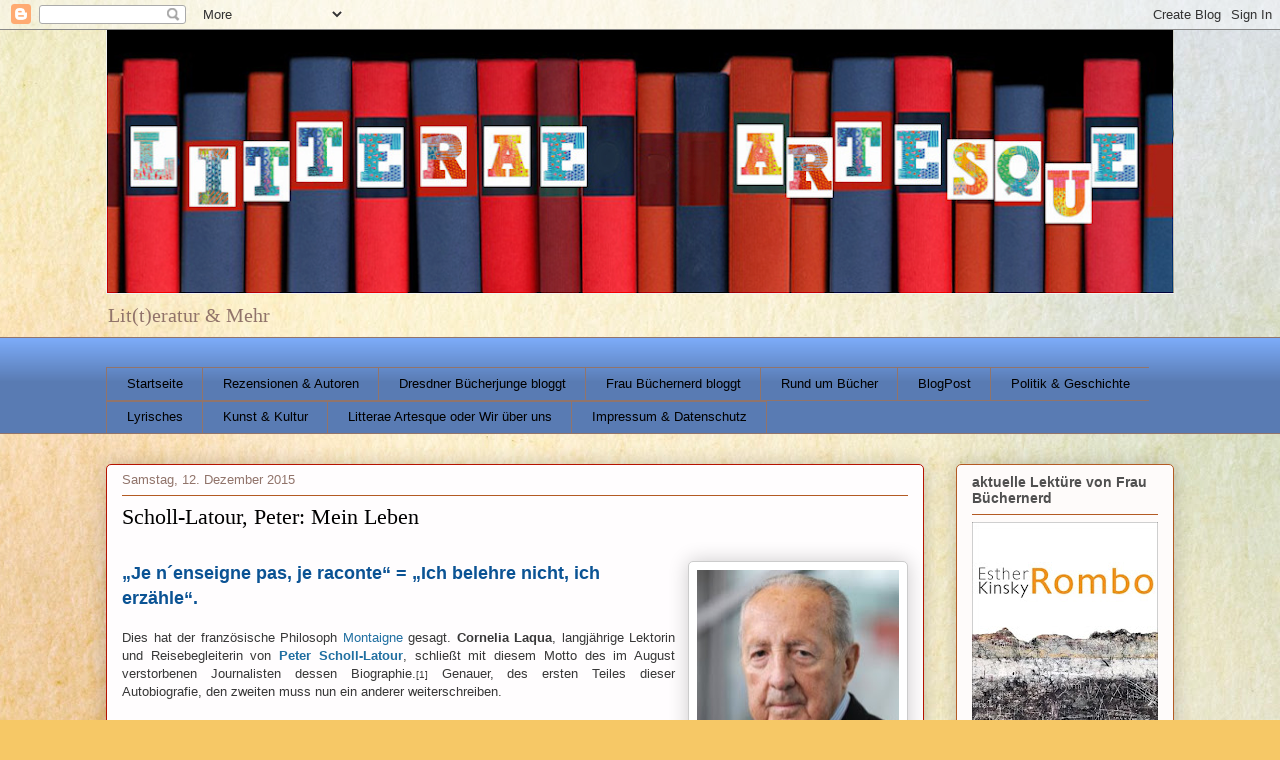

--- FILE ---
content_type: text/html; charset=UTF-8
request_url: https://litterae-artesque.blogspot.com/2015/12/scholl-latour-peter-mein-leben.html
body_size: 30883
content:
<!DOCTYPE html>
<html class='v2' dir='ltr' lang='de'>
<head>
<link href='https://www.blogger.com/static/v1/widgets/335934321-css_bundle_v2.css' rel='stylesheet' type='text/css'/>
<meta content='width=1100' name='viewport'/>
<meta content='text/html; charset=UTF-8' http-equiv='Content-Type'/>
<meta content='blogger' name='generator'/>
<link href='https://litterae-artesque.blogspot.com/favicon.ico' rel='icon' type='image/x-icon'/>
<link href='https://litterae-artesque.blogspot.com/2015/12/scholl-latour-peter-mein-leben.html' rel='canonical'/>
<link rel="alternate" type="application/atom+xml" title="LITTERAE ARTESQUE - Atom" href="https://litterae-artesque.blogspot.com/feeds/posts/default" />
<link rel="alternate" type="application/rss+xml" title="LITTERAE ARTESQUE - RSS" href="https://litterae-artesque.blogspot.com/feeds/posts/default?alt=rss" />
<link rel="service.post" type="application/atom+xml" title="LITTERAE ARTESQUE - Atom" href="https://www.blogger.com/feeds/3014931769251935989/posts/default" />

<link rel="alternate" type="application/atom+xml" title="LITTERAE ARTESQUE - Atom" href="https://litterae-artesque.blogspot.com/feeds/5933674900320998620/comments/default" />
<!--Can't find substitution for tag [blog.ieCssRetrofitLinks]-->
<link href='https://blogger.googleusercontent.com/img/b/R29vZ2xl/AVvXsEhdHI8SQ49gL7zGO-cTjamdOJluvJXYI1BoGdYAZGXBjqxnKSbFIrrCEum6z2mC7oSgQSAzG0htEtgb1VZAj_mANLLN4och6dFZ5oZ1b4j52trHIKBIVAaM1VeqhDYCgKeof8kVQfBQjzg/w202-h323/mein-leben-130922587.jpg' rel='image_src'/>
<meta content='https://litterae-artesque.blogspot.com/2015/12/scholl-latour-peter-mein-leben.html' property='og:url'/>
<meta content='Scholl-Latour, Peter: Mein Leben' property='og:title'/>
<meta content='' property='og:description'/>
<meta content='https://blogger.googleusercontent.com/img/b/R29vZ2xl/AVvXsEhdHI8SQ49gL7zGO-cTjamdOJluvJXYI1BoGdYAZGXBjqxnKSbFIrrCEum6z2mC7oSgQSAzG0htEtgb1VZAj_mANLLN4och6dFZ5oZ1b4j52trHIKBIVAaM1VeqhDYCgKeof8kVQfBQjzg/w1200-h630-p-k-no-nu/mein-leben-130922587.jpg' property='og:image'/>
<title>LITTERAE ARTESQUE: Scholl-Latour, Peter: Mein Leben</title>
<style id='page-skin-1' type='text/css'><!--
/*
-----------------------------------------------
Blogger Template Style
Name:     Awesome Inc.
Designer: Tina Chen
URL:      tinachen.org
----------------------------------------------- */
/* Content
----------------------------------------------- */
body {
font: normal normal 13px Arial, Tahoma, Helvetica, FreeSans, sans-serif;
color: #383838;
background: #f6c866 url(https://themes.googleusercontent.com/image?id=0BwVBOzw_-hbMZTMyNTdkZjMtZTI3NS00ZWVjLTk1MTQtMzQ4NmEyMmRlYTE3) no-repeat fixed top center /* Credit: nicodemos (http://www.istockphoto.com/portfolio/nicodemos?platform=blogger) */;
}
html body .content-outer {
min-width: 0;
max-width: 100%;
width: 100%;
}
a:link {
text-decoration: none;
color: #206fa1;
}
a:visited {
text-decoration: none;
color: #a3b500;
}
a:hover {
text-decoration: underline;
color: #ca289c;
}
.body-fauxcolumn-outer .cap-top {
position: absolute;
z-index: 1;
height: 276px;
width: 100%;
background: transparent none repeat-x scroll top left;
_background-image: none;
}
/* Columns
----------------------------------------------- */
.content-inner {
padding: 0;
}
.header-inner .section {
margin: 0 16px;
}
.tabs-inner .section {
margin: 0 16px;
}
.main-inner {
padding-top: 30px;
}
.main-inner .column-center-inner,
.main-inner .column-left-inner,
.main-inner .column-right-inner {
padding: 0 5px;
}
*+html body .main-inner .column-center-inner {
margin-top: -30px;
}
#layout .main-inner .column-center-inner {
margin-top: 0;
}
/* Header
----------------------------------------------- */
.header-outer {
margin: 0 0 0 0;
background: rgba(35,35,35,0) none repeat scroll 0 0;
}
.Header h1 {
font: normal normal 48px Georgia, Utopia, 'Palatino Linotype', Palatino, serif;
color: #ffffff;
text-shadow: 0 0 -1px #000000;
}
.Header h1 a {
color: #ffffff;
}
.Header .description {
font: normal normal 20px Georgia, Utopia, 'Palatino Linotype', Palatino, serif;
color: #91746b;
}
.header-inner .Header .titlewrapper,
.header-inner .Header .descriptionwrapper {
padding-left: 0;
padding-right: 0;
margin-bottom: 0;
}
.header-inner .Header .titlewrapper {
padding-top: 22px;
}
/* Tabs
----------------------------------------------- */
.tabs-outer {
overflow: hidden;
position: relative;
background: #7baaf7 url(https://resources.blogblog.com/blogblog/data/1kt/awesomeinc/tabs_gradient_light.png) repeat scroll 0 0;
}
#layout .tabs-outer {
overflow: visible;
}
.tabs-cap-top, .tabs-cap-bottom {
position: absolute;
width: 100%;
border-top: 1px solid #91746b;
}
.tabs-cap-bottom {
bottom: 0;
}
.tabs-inner .widget li a {
display: inline-block;
margin: 0;
padding: .6em 1.5em;
font: normal normal 13px Arial, Tahoma, Helvetica, FreeSans, sans-serif;
color: #000000;
border-top: 1px solid #91746b;
border-bottom: 1px solid #91746b;
border-left: 1px solid #91746b;
height: 16px;
line-height: 16px;
}
.tabs-inner .widget li:last-child a {
border-right: 1px solid #91746b;
}
.tabs-inner .widget li.selected a, .tabs-inner .widget li a:hover {
background: #7baaf7 url(https://resources.blogblog.com/blogblog/data/1kt/awesomeinc/tabs_gradient_light.png) repeat-x scroll 0 -100px;
color: #000000;
}
/* Headings
----------------------------------------------- */
h2 {
font: normal bold 14px Arial, Tahoma, Helvetica, FreeSans, sans-serif;
color: #505050;
}
/* Widgets
----------------------------------------------- */
.main-inner .section {
margin: 0 27px;
padding: 0;
}
.main-inner .column-left-outer,
.main-inner .column-right-outer {
margin-top: 0;
}
#layout .main-inner .column-left-outer,
#layout .main-inner .column-right-outer {
margin-top: 0;
}
.main-inner .column-left-inner,
.main-inner .column-right-inner {
background: rgba(35,35,35,0) none repeat 0 0;
-moz-box-shadow: 0 0 0 rgba(0, 0, 0, .2);
-webkit-box-shadow: 0 0 0 rgba(0, 0, 0, .2);
-goog-ms-box-shadow: 0 0 0 rgba(0, 0, 0, .2);
box-shadow: 0 0 0 rgba(0, 0, 0, .2);
-moz-border-radius: 5px;
-webkit-border-radius: 5px;
-goog-ms-border-radius: 5px;
border-radius: 5px;
}
#layout .main-inner .column-left-inner,
#layout .main-inner .column-right-inner {
margin-top: 0;
}
.sidebar .widget {
font: normal normal 14px Arial, Tahoma, Helvetica, FreeSans, sans-serif;
color: #505050;
}
.sidebar .widget a:link {
color: #206fa1;
}
.sidebar .widget a:visited {
color: #a3b500;
}
.sidebar .widget a:hover {
color: #ca289c;
}
.sidebar .widget h2 {
text-shadow: 0 0 -1px #000000;
}
.main-inner .widget {
background-color: #fefbfa;
border: 1px solid #b35a23;
padding: 0 15px 15px;
margin: 20px -16px;
-moz-box-shadow: 0 0 20px rgba(0, 0, 0, .2);
-webkit-box-shadow: 0 0 20px rgba(0, 0, 0, .2);
-goog-ms-box-shadow: 0 0 20px rgba(0, 0, 0, .2);
box-shadow: 0 0 20px rgba(0, 0, 0, .2);
-moz-border-radius: 5px;
-webkit-border-radius: 5px;
-goog-ms-border-radius: 5px;
border-radius: 5px;
}
.main-inner .widget h2 {
margin: 0 -0;
padding: .6em 0 .5em;
border-bottom: 1px solid rgba(35,35,35,0);
}
.footer-inner .widget h2 {
padding: 0 0 .4em;
border-bottom: 1px solid rgba(35,35,35,0);
}
.main-inner .widget h2 + div, .footer-inner .widget h2 + div {
border-top: 1px solid #b35a23;
padding-top: 8px;
}
.main-inner .widget .widget-content {
margin: 0 -0;
padding: 7px 0 0;
}
.main-inner .widget ul, .main-inner .widget #ArchiveList ul.flat {
margin: -8px -15px 0;
padding: 0;
list-style: none;
}
.main-inner .widget #ArchiveList {
margin: -8px 0 0;
}
.main-inner .widget ul li, .main-inner .widget #ArchiveList ul.flat li {
padding: .5em 15px;
text-indent: 0;
color: #676767;
border-top: 0 solid #b35a23;
border-bottom: 1px solid rgba(35,35,35,0);
}
.main-inner .widget #ArchiveList ul li {
padding-top: .25em;
padding-bottom: .25em;
}
.main-inner .widget ul li:first-child, .main-inner .widget #ArchiveList ul.flat li:first-child {
border-top: none;
}
.main-inner .widget ul li:last-child, .main-inner .widget #ArchiveList ul.flat li:last-child {
border-bottom: none;
}
.post-body {
position: relative;
}
.main-inner .widget .post-body ul {
padding: 0 2.5em;
margin: .5em 0;
list-style: disc;
}
.main-inner .widget .post-body ul li {
padding: 0.25em 0;
margin-bottom: .25em;
color: #383838;
border: none;
}
.footer-inner .widget ul {
padding: 0;
list-style: none;
}
.widget .zippy {
color: #676767;
}
/* Posts
----------------------------------------------- */
body .main-inner .Blog {
padding: 0;
margin-bottom: 1em;
background-color: transparent;
border: none;
-moz-box-shadow: 0 0 0 rgba(0, 0, 0, 0);
-webkit-box-shadow: 0 0 0 rgba(0, 0, 0, 0);
-goog-ms-box-shadow: 0 0 0 rgba(0, 0, 0, 0);
box-shadow: 0 0 0 rgba(0, 0, 0, 0);
}
.main-inner .section:last-child .Blog:last-child {
padding: 0;
margin-bottom: 1em;
}
.main-inner .widget h2.date-header {
margin: 0 -15px 1px;
padding: 0 0 0 0;
font: normal normal 13px Arial, Tahoma, Helvetica, FreeSans, sans-serif;
color: #91746b;
background: transparent none no-repeat scroll top left;
border-top: 0 solid #b51200;
border-bottom: 1px solid rgba(35,35,35,0);
-moz-border-radius-topleft: 0;
-moz-border-radius-topright: 0;
-webkit-border-top-left-radius: 0;
-webkit-border-top-right-radius: 0;
border-top-left-radius: 0;
border-top-right-radius: 0;
position: static;
bottom: 100%;
right: 15px;
text-shadow: 0 0 -1px #000000;
}
.main-inner .widget h2.date-header span {
font: normal normal 13px Arial, Tahoma, Helvetica, FreeSans, sans-serif;
display: block;
padding: .5em 15px;
border-left: 0 solid #b51200;
border-right: 0 solid #b51200;
}
.date-outer {
position: relative;
margin: 30px 0 20px;
padding: 0 15px;
background-color: #fffdfe;
border: 1px solid #b51200;
-moz-box-shadow: 0 0 20px rgba(0, 0, 0, .2);
-webkit-box-shadow: 0 0 20px rgba(0, 0, 0, .2);
-goog-ms-box-shadow: 0 0 20px rgba(0, 0, 0, .2);
box-shadow: 0 0 20px rgba(0, 0, 0, .2);
-moz-border-radius: 5px;
-webkit-border-radius: 5px;
-goog-ms-border-radius: 5px;
border-radius: 5px;
}
.date-outer:first-child {
margin-top: 0;
}
.date-outer:last-child {
margin-bottom: 20px;
-moz-border-radius-bottomleft: 5px;
-moz-border-radius-bottomright: 5px;
-webkit-border-bottom-left-radius: 5px;
-webkit-border-bottom-right-radius: 5px;
-goog-ms-border-bottom-left-radius: 5px;
-goog-ms-border-bottom-right-radius: 5px;
border-bottom-left-radius: 5px;
border-bottom-right-radius: 5px;
}
.date-posts {
margin: 0 -0;
padding: 0 0;
clear: both;
}
.post-outer, .inline-ad {
border-top: 1px solid #b51200;
margin: 0 -0;
padding: 15px 0;
}
.post-outer {
padding-bottom: 10px;
}
.post-outer:first-child {
padding-top: 0;
border-top: none;
}
.post-outer:last-child, .inline-ad:last-child {
border-bottom: none;
}
.post-body {
position: relative;
}
.post-body img {
padding: 8px;
background: #ffffff;
border: 1px solid #cccccc;
-moz-box-shadow: 0 0 20px rgba(0, 0, 0, .2);
-webkit-box-shadow: 0 0 20px rgba(0, 0, 0, .2);
box-shadow: 0 0 20px rgba(0, 0, 0, .2);
-moz-border-radius: 5px;
-webkit-border-radius: 5px;
border-radius: 5px;
}
h3.post-title, h4 {
font: normal normal 22px Georgia, Utopia, 'Palatino Linotype', Palatino, serif;
color: #000000;
}
h3.post-title a {
font: normal normal 22px Georgia, Utopia, 'Palatino Linotype', Palatino, serif;
color: #000000;
}
h3.post-title a:hover {
color: #ca289c;
text-decoration: underline;
}
.post-header {
margin: 0 0 1em;
}
.post-body {
line-height: 1.4;
}
.post-outer h2 {
color: #383838;
}
.post-footer {
margin: 1.5em 0 0;
}
#blog-pager {
padding: 15px;
font-size: 120%;
background-color: #fffdfe;
border: 1px solid #b35a23;
-moz-box-shadow: 0 0 20px rgba(0, 0, 0, .2);
-webkit-box-shadow: 0 0 20px rgba(0, 0, 0, .2);
-goog-ms-box-shadow: 0 0 20px rgba(0, 0, 0, .2);
box-shadow: 0 0 20px rgba(0, 0, 0, .2);
-moz-border-radius: 5px;
-webkit-border-radius: 5px;
-goog-ms-border-radius: 5px;
border-radius: 5px;
-moz-border-radius-topleft: 5px;
-moz-border-radius-topright: 5px;
-webkit-border-top-left-radius: 5px;
-webkit-border-top-right-radius: 5px;
-goog-ms-border-top-left-radius: 5px;
-goog-ms-border-top-right-radius: 5px;
border-top-left-radius: 5px;
border-top-right-radius-topright: 5px;
margin-top: 1em;
}
.blog-feeds, .post-feeds {
margin: 1em 0;
text-align: center;
color: #505050;
}
.blog-feeds a, .post-feeds a {
color: #7baaf7;
}
.blog-feeds a:visited, .post-feeds a:visited {
color: #2338af;
}
.blog-feeds a:hover, .post-feeds a:hover {
color: #a3b500;
}
.post-outer .comments {
margin-top: 2em;
}
/* Comments
----------------------------------------------- */
.comments .comments-content .icon.blog-author {
background-repeat: no-repeat;
background-image: url([data-uri]);
}
.comments .comments-content .loadmore a {
border-top: 1px solid #91746b;
border-bottom: 1px solid #91746b;
}
.comments .continue {
border-top: 2px solid #91746b;
}
/* Footer
----------------------------------------------- */
.footer-outer {
margin: -20px 0 -1px;
padding: 20px 0 0;
color: #505050;
overflow: hidden;
}
.footer-fauxborder-left {
border-top: 1px solid #b35a23;
background: #fffdfe none repeat scroll 0 0;
-moz-box-shadow: 0 0 20px rgba(0, 0, 0, .2);
-webkit-box-shadow: 0 0 20px rgba(0, 0, 0, .2);
-goog-ms-box-shadow: 0 0 20px rgba(0, 0, 0, .2);
box-shadow: 0 0 20px rgba(0, 0, 0, .2);
margin: 0 -20px;
}
/* Mobile
----------------------------------------------- */
body.mobile {
background-size: auto;
}
.mobile .body-fauxcolumn-outer {
background: transparent none repeat scroll top left;
}
*+html body.mobile .main-inner .column-center-inner {
margin-top: 0;
}
.mobile .main-inner .widget {
padding: 0 0 15px;
}
.mobile .main-inner .widget h2 + div,
.mobile .footer-inner .widget h2 + div {
border-top: none;
padding-top: 0;
}
.mobile .footer-inner .widget h2 {
padding: 0.5em 0;
border-bottom: none;
}
.mobile .main-inner .widget .widget-content {
margin: 0;
padding: 7px 0 0;
}
.mobile .main-inner .widget ul,
.mobile .main-inner .widget #ArchiveList ul.flat {
margin: 0 -15px 0;
}
.mobile .main-inner .widget h2.date-header {
right: 0;
}
.mobile .date-header span {
padding: 0.4em 0;
}
.mobile .date-outer:first-child {
margin-bottom: 0;
border: 1px solid #b51200;
-moz-border-radius-topleft: 5px;
-moz-border-radius-topright: 5px;
-webkit-border-top-left-radius: 5px;
-webkit-border-top-right-radius: 5px;
-goog-ms-border-top-left-radius: 5px;
-goog-ms-border-top-right-radius: 5px;
border-top-left-radius: 5px;
border-top-right-radius: 5px;
}
.mobile .date-outer {
border-color: #b51200;
border-width: 0 1px 1px;
}
.mobile .date-outer:last-child {
margin-bottom: 0;
}
.mobile .main-inner {
padding: 0;
}
.mobile .header-inner .section {
margin: 0;
}
.mobile .post-outer, .mobile .inline-ad {
padding: 5px 0;
}
.mobile .tabs-inner .section {
margin: 0 10px;
}
.mobile .main-inner .widget h2 {
margin: 0;
padding: 0;
}
.mobile .main-inner .widget h2.date-header span {
padding: 0;
}
.mobile .main-inner .widget .widget-content {
margin: 0;
padding: 7px 0 0;
}
.mobile #blog-pager {
border: 1px solid transparent;
background: #fffdfe none repeat scroll 0 0;
}
.mobile .main-inner .column-left-inner,
.mobile .main-inner .column-right-inner {
background: rgba(35,35,35,0) none repeat 0 0;
-moz-box-shadow: none;
-webkit-box-shadow: none;
-goog-ms-box-shadow: none;
box-shadow: none;
}
.mobile .date-posts {
margin: 0;
padding: 0;
}
.mobile .footer-fauxborder-left {
margin: 0;
border-top: inherit;
}
.mobile .main-inner .section:last-child .Blog:last-child {
margin-bottom: 0;
}
.mobile-index-contents {
color: #383838;
}
.mobile .mobile-link-button {
background: #206fa1 url(https://resources.blogblog.com/blogblog/data/1kt/awesomeinc/tabs_gradient_light.png) repeat scroll 0 0;
}
.mobile-link-button a:link, .mobile-link-button a:visited {
color: #ffffff;
}
.mobile .tabs-inner .PageList .widget-content {
background: transparent;
border-top: 1px solid;
border-color: #91746b;
color: #000000;
}
.mobile .tabs-inner .PageList .widget-content .pagelist-arrow {
border-left: 1px solid #91746b;
}

--></style>
<style id='template-skin-1' type='text/css'><!--
body {
min-width: 1100px;
}
.content-outer, .content-fauxcolumn-outer, .region-inner {
min-width: 1100px;
max-width: 1100px;
_width: 1100px;
}
.main-inner .columns {
padding-left: 0px;
padding-right: 250px;
}
.main-inner .fauxcolumn-center-outer {
left: 0px;
right: 250px;
/* IE6 does not respect left and right together */
_width: expression(this.parentNode.offsetWidth -
parseInt("0px") -
parseInt("250px") + 'px');
}
.main-inner .fauxcolumn-left-outer {
width: 0px;
}
.main-inner .fauxcolumn-right-outer {
width: 250px;
}
.main-inner .column-left-outer {
width: 0px;
right: 100%;
margin-left: -0px;
}
.main-inner .column-right-outer {
width: 250px;
margin-right: -250px;
}
#layout {
min-width: 0;
}
#layout .content-outer {
min-width: 0;
width: 800px;
}
#layout .region-inner {
min-width: 0;
width: auto;
}
body#layout div.add_widget {
padding: 8px;
}
body#layout div.add_widget a {
margin-left: 32px;
}
--></style>
<style>
    body {background-image:url(https\:\/\/themes.googleusercontent.com\/image?id=0BwVBOzw_-hbMZTMyNTdkZjMtZTI3NS00ZWVjLTk1MTQtMzQ4NmEyMmRlYTE3);}
    
@media (max-width: 200px) { body {background-image:url(https\:\/\/themes.googleusercontent.com\/image?id=0BwVBOzw_-hbMZTMyNTdkZjMtZTI3NS00ZWVjLTk1MTQtMzQ4NmEyMmRlYTE3&options=w200);}}
@media (max-width: 400px) and (min-width: 201px) { body {background-image:url(https\:\/\/themes.googleusercontent.com\/image?id=0BwVBOzw_-hbMZTMyNTdkZjMtZTI3NS00ZWVjLTk1MTQtMzQ4NmEyMmRlYTE3&options=w400);}}
@media (max-width: 800px) and (min-width: 401px) { body {background-image:url(https\:\/\/themes.googleusercontent.com\/image?id=0BwVBOzw_-hbMZTMyNTdkZjMtZTI3NS00ZWVjLTk1MTQtMzQ4NmEyMmRlYTE3&options=w800);}}
@media (max-width: 1200px) and (min-width: 801px) { body {background-image:url(https\:\/\/themes.googleusercontent.com\/image?id=0BwVBOzw_-hbMZTMyNTdkZjMtZTI3NS00ZWVjLTk1MTQtMzQ4NmEyMmRlYTE3&options=w1200);}}
/* Last tag covers anything over one higher than the previous max-size cap. */
@media (min-width: 1201px) { body {background-image:url(https\:\/\/themes.googleusercontent.com\/image?id=0BwVBOzw_-hbMZTMyNTdkZjMtZTI3NS00ZWVjLTk1MTQtMzQ4NmEyMmRlYTE3&options=w1600);}}
  </style>
<link href='https://www.blogger.com/dyn-css/authorization.css?targetBlogID=3014931769251935989&amp;zx=0abb608f-2b1b-45fb-9c35-1cd60a9300d9' media='none' onload='if(media!=&#39;all&#39;)media=&#39;all&#39;' rel='stylesheet'/><noscript><link href='https://www.blogger.com/dyn-css/authorization.css?targetBlogID=3014931769251935989&amp;zx=0abb608f-2b1b-45fb-9c35-1cd60a9300d9' rel='stylesheet'/></noscript>
<meta name='google-adsense-platform-account' content='ca-host-pub-1556223355139109'/>
<meta name='google-adsense-platform-domain' content='blogspot.com'/>

</head>
<body class='loading variant-renewable'>
<div class='navbar section' id='navbar' name='Navbar'><div class='widget Navbar' data-version='1' id='Navbar1'><script type="text/javascript">
    function setAttributeOnload(object, attribute, val) {
      if(window.addEventListener) {
        window.addEventListener('load',
          function(){ object[attribute] = val; }, false);
      } else {
        window.attachEvent('onload', function(){ object[attribute] = val; });
      }
    }
  </script>
<div id="navbar-iframe-container"></div>
<script type="text/javascript" src="https://apis.google.com/js/platform.js"></script>
<script type="text/javascript">
      gapi.load("gapi.iframes:gapi.iframes.style.bubble", function() {
        if (gapi.iframes && gapi.iframes.getContext) {
          gapi.iframes.getContext().openChild({
              url: 'https://www.blogger.com/navbar/3014931769251935989?po\x3d5933674900320998620\x26origin\x3dhttps://litterae-artesque.blogspot.com',
              where: document.getElementById("navbar-iframe-container"),
              id: "navbar-iframe"
          });
        }
      });
    </script><script type="text/javascript">
(function() {
var script = document.createElement('script');
script.type = 'text/javascript';
script.src = '//pagead2.googlesyndication.com/pagead/js/google_top_exp.js';
var head = document.getElementsByTagName('head')[0];
if (head) {
head.appendChild(script);
}})();
</script>
</div></div>
<div class='body-fauxcolumns'>
<div class='fauxcolumn-outer body-fauxcolumn-outer'>
<div class='cap-top'>
<div class='cap-left'></div>
<div class='cap-right'></div>
</div>
<div class='fauxborder-left'>
<div class='fauxborder-right'></div>
<div class='fauxcolumn-inner'>
</div>
</div>
<div class='cap-bottom'>
<div class='cap-left'></div>
<div class='cap-right'></div>
</div>
</div>
</div>
<div class='content'>
<div class='content-fauxcolumns'>
<div class='fauxcolumn-outer content-fauxcolumn-outer'>
<div class='cap-top'>
<div class='cap-left'></div>
<div class='cap-right'></div>
</div>
<div class='fauxborder-left'>
<div class='fauxborder-right'></div>
<div class='fauxcolumn-inner'>
</div>
</div>
<div class='cap-bottom'>
<div class='cap-left'></div>
<div class='cap-right'></div>
</div>
</div>
</div>
<div class='content-outer'>
<div class='content-cap-top cap-top'>
<div class='cap-left'></div>
<div class='cap-right'></div>
</div>
<div class='fauxborder-left content-fauxborder-left'>
<div class='fauxborder-right content-fauxborder-right'></div>
<div class='content-inner'>
<header>
<div class='header-outer'>
<div class='header-cap-top cap-top'>
<div class='cap-left'></div>
<div class='cap-right'></div>
</div>
<div class='fauxborder-left header-fauxborder-left'>
<div class='fauxborder-right header-fauxborder-right'></div>
<div class='region-inner header-inner'>
<div class='header section' id='header' name='Header'><div class='widget Header' data-version='1' id='Header1'>
<div id='header-inner'>
<a href='https://litterae-artesque.blogspot.com/' style='display: block'>
<img alt='LITTERAE ARTESQUE' height='264px; ' id='Header1_headerimg' src='https://blogger.googleusercontent.com/img/a/AVvXsEiShJmj2Rz6bF0kmjHpO4enh-n5UF-MWq-nZATqBPy05gJT50orX1W0lUJapVVYNB7iQoKuSoDCcNCBAMsyFAjBkUDVJSmIc9JyOtuD-9BkmhIZSZfzkLebvrn1NoFbQXMLjipYssNZHwVPzMjbbq48eazl4bdHga5ZPODCjppgSzow7TtoX1b10Wsly4s=s1068' style='display: block' width='1068px; '/>
</a>
<div class='descriptionwrapper'>
<p class='description'><span>Lit(t)eratur &amp; Mehr</span></p>
</div>
</div>
</div></div>
</div>
</div>
<div class='header-cap-bottom cap-bottom'>
<div class='cap-left'></div>
<div class='cap-right'></div>
</div>
</div>
</header>
<div class='tabs-outer'>
<div class='tabs-cap-top cap-top'>
<div class='cap-left'></div>
<div class='cap-right'></div>
</div>
<div class='fauxborder-left tabs-fauxborder-left'>
<div class='fauxborder-right tabs-fauxborder-right'></div>
<div class='region-inner tabs-inner'>
<div class='tabs no-items section' id='crosscol' name='Spaltenübergreifend'></div>
<div class='tabs section' id='crosscol-overflow' name='Cross-Column 2'><div class='widget PageList' data-version='1' id='PageList1'>
<div class='widget-content'>
<ul>
<li>
<a href='https://litterae-artesque.blogspot.com/'>Startseite</a>
</li>
<li>
<a href='https://litterae-artesque.blogspot.com/p/autoren-alphabetisch.html'>Rezensionen & Autoren</a>
</li>
<li>
<a href='http://litterae-artesque.blogspot.com/p/bucher-bucher-bucher.html'>Dresdner Bücherjunge bloggt</a>
</li>
<li>
<a href='https://litterae-artesque.blogspot.com/p/anne-parden-bloggt.html'>Frau Büchernerd bloggt</a>
</li>
<li>
<a href='https://litterae-artesque.blogspot.com/p/bucher-event-und-co.html'>Rund um Bücher</a>
</li>
<li>
<a href='http://litterae-artesque.blogspot.com/p/was-nur-hier-hin.html'>BlogPost </a>
</li>
<li>
<a href='https://litterae-artesque.blogspot.com/p/politik-geschichte.html'>Politik &amp; Geschichte</a>
</li>
<li>
<a href='http://litterae-artesque.blogspot.com/p/lyrisches.html'>Lyrisches</a>
</li>
<li>
<a href='http://litterae-artesque.blogspot.com/p/pardens.html'>Kunst &amp; Kultur</a>
</li>
<li>
<a href='https://litterae-artesque.blogspot.com/p/wir-uber-uns.html'>Litterae Artesque oder Wir über uns</a>
</li>
<li>
<a href='https://litterae-artesque.blogspot.com/p/blog-page_24.html'>Impressum &amp; Datenschutz</a>
</li>
</ul>
<div class='clear'></div>
</div>
</div></div>
</div>
</div>
<div class='tabs-cap-bottom cap-bottom'>
<div class='cap-left'></div>
<div class='cap-right'></div>
</div>
</div>
<div class='main-outer'>
<div class='main-cap-top cap-top'>
<div class='cap-left'></div>
<div class='cap-right'></div>
</div>
<div class='fauxborder-left main-fauxborder-left'>
<div class='fauxborder-right main-fauxborder-right'></div>
<div class='region-inner main-inner'>
<div class='columns fauxcolumns'>
<div class='fauxcolumn-outer fauxcolumn-center-outer'>
<div class='cap-top'>
<div class='cap-left'></div>
<div class='cap-right'></div>
</div>
<div class='fauxborder-left'>
<div class='fauxborder-right'></div>
<div class='fauxcolumn-inner'>
</div>
</div>
<div class='cap-bottom'>
<div class='cap-left'></div>
<div class='cap-right'></div>
</div>
</div>
<div class='fauxcolumn-outer fauxcolumn-left-outer'>
<div class='cap-top'>
<div class='cap-left'></div>
<div class='cap-right'></div>
</div>
<div class='fauxborder-left'>
<div class='fauxborder-right'></div>
<div class='fauxcolumn-inner'>
</div>
</div>
<div class='cap-bottom'>
<div class='cap-left'></div>
<div class='cap-right'></div>
</div>
</div>
<div class='fauxcolumn-outer fauxcolumn-right-outer'>
<div class='cap-top'>
<div class='cap-left'></div>
<div class='cap-right'></div>
</div>
<div class='fauxborder-left'>
<div class='fauxborder-right'></div>
<div class='fauxcolumn-inner'>
</div>
</div>
<div class='cap-bottom'>
<div class='cap-left'></div>
<div class='cap-right'></div>
</div>
</div>
<!-- corrects IE6 width calculation -->
<div class='columns-inner'>
<div class='column-center-outer'>
<div class='column-center-inner'>
<div class='main section' id='main' name='Hauptbereich'><div class='widget Blog' data-version='1' id='Blog1'>
<div class='blog-posts hfeed'>

          <div class="date-outer">
        
<h2 class='date-header'><span>Samstag, 12. Dezember 2015</span></h2>

          <div class="date-posts">
        
<div class='post-outer'>
<div class='post hentry uncustomized-post-template' itemprop='blogPost' itemscope='itemscope' itemtype='http://schema.org/BlogPosting'>
<meta content='https://blogger.googleusercontent.com/img/b/R29vZ2xl/AVvXsEhdHI8SQ49gL7zGO-cTjamdOJluvJXYI1BoGdYAZGXBjqxnKSbFIrrCEum6z2mC7oSgQSAzG0htEtgb1VZAj_mANLLN4och6dFZ5oZ1b4j52trHIKBIVAaM1VeqhDYCgKeof8kVQfBQjzg/w202-h323/mein-leben-130922587.jpg' itemprop='image_url'/>
<meta content='3014931769251935989' itemprop='blogId'/>
<meta content='5933674900320998620' itemprop='postId'/>
<a name='5933674900320998620'></a>
<h3 class='post-title entry-title' itemprop='name'>
Scholl-Latour, Peter: Mein Leben
</h3>
<div class='post-header'>
<div class='post-header-line-1'></div>
</div>
<div class='post-body entry-content' id='post-body-5933674900320998620' itemprop='description articleBody'>
<!--[if gte mso 9]><xml>
 <o:OfficeDocumentSettings>
  <o:AllowPNG/>
 </o:OfficeDocumentSettings>
</xml><![endif]--><br />
<div class="MsoNormal">
<a href="https://blogger.googleusercontent.com/img/b/R29vZ2xl/AVvXsEhdHI8SQ49gL7zGO-cTjamdOJluvJXYI1BoGdYAZGXBjqxnKSbFIrrCEum6z2mC7oSgQSAzG0htEtgb1VZAj_mANLLN4och6dFZ5oZ1b4j52trHIKBIVAaM1VeqhDYCgKeof8kVQfBQjzg/s1600/mein-leben-130922587.jpg" style="clear: right; float: right; margin-bottom: 1em; margin-left: 1em;"><img border="0" height="323" src="https://blogger.googleusercontent.com/img/b/R29vZ2xl/AVvXsEhdHI8SQ49gL7zGO-cTjamdOJluvJXYI1BoGdYAZGXBjqxnKSbFIrrCEum6z2mC7oSgQSAzG0htEtgb1VZAj_mANLLN4och6dFZ5oZ1b4j52trHIKBIVAaM1VeqhDYCgKeof8kVQfBQjzg/w202-h323/mein-leben-130922587.jpg" width="202" /></a><span style="color: #0b5394;"><span style="font-size: large;"><b>&#8222;Je n&#180;enseigne pas,
je raconte&#8220; = &#8222;Ich belehre nicht, ich erzähle&#8220;.</b></span></span></div>
<div class="MsoNormal" style="text-align: justify;">
<br /></div>
<div class="MsoNormal" style="text-align: justify;">
Dies hat der französische Philosoph <a href="https://de.wikipedia.org/wiki/Michel_de_Montaigne">Montaigne</a> gesagt. <b style="mso-bidi-font-weight: normal;">Cornelia Laqua</b>, langjährige Lektorin
und Reisebegleiterin von <b style="mso-bidi-font-weight: normal;"><a href="https://de.wikipedia.org/wiki/Peter_Scholl-Latour">Peter Scholl-Latour</a></b>,
schließt mit diesem Motto des im August verstorbenen Journalisten dessen
Biographie.<span style="font-size: x-small;"><span class="MsoEndnoteReference"><span class="MsoEndnoteReference"><span face="&quot;calibri&quot; , sans-serif" style="line-height: 107%;">[1]</span></span></span></span>
Genauer, des ersten Teiles dieser Autobiografie, den zweiten muss nun ein
anderer weiterschreiben.</div>
<div class="MsoNormal" style="text-align: justify;">
<br /></div>
<div class="MsoNormal" style="text-align: justify;">
<b>Geboren 1924 in Bochum</b>, der Vater wurde im Elsaß geboren und wuchs in Lothringen auf: von früh
an gibt es da eine Nähe zu Frankreich, auch die Annahme des Mädchennamens
seiner Urgroßmutter (Latour) weist darauf hin. Und wirklich war es dann auch
Frankreich, dem wohl seine Liebe und fortwährendes Interesse galt. Scholl-Latour war Katholik. Warum betone ich das? Weil seine
strenge jesuitische Erziehung in der Schweiz doch sehr prägend war. In der
Autobiografie erzählt er davon. <span style="mso-spacerun: yes;">&nbsp;</span>In
diesem Zusammenhang erwähnt er später, dass er zwar das Zweite Vatikanische
Konzil und die Notwendigkeit einer Kirchenreform anerkannte, die liturgischen
Änderungen des Gottesdienstes (deutsch, Priester den Gläubigen zugewandt) und
damit den Verzicht auf Traditionen aber ablehnte.&nbsp;</div>
<div class="MsoNormal">
<br /></div>
<div class="MsoNormal">
<div class="separator" style="clear: both; font-weight: bold; text-align: center;"><a href="https://blogger.googleusercontent.com/img/b/R29vZ2xl/AVvXsEjGyf5cXnmOg5vddncDaA44ovR8fB2-8iX9oMyA0csL02Rwdwwk7fHnuJuSGZHu2tiS0AKf8ZsKRvDNiLOV1mNGS__5gVgX9v79uY2cnv45sQzyVbGGnjSXq8AT2f_SisRKrmDB6CgUnwJsuXu-wQdsGjU_qAI_FOjMcJcYnK4bodargukKElc5W-pf/s102/Logo%20B%C3%BCcherjunge.JPG" imageanchor="1" style="clear: left; float: left; margin-bottom: 1em; margin-right: 1em;"><img border="0" data-original-height="102" data-original-width="102" height="102" src="https://blogger.googleusercontent.com/img/b/R29vZ2xl/AVvXsEjGyf5cXnmOg5vddncDaA44ovR8fB2-8iX9oMyA0csL02Rwdwwk7fHnuJuSGZHu2tiS0AKf8ZsKRvDNiLOV1mNGS__5gVgX9v79uY2cnv45sQzyVbGGnjSXq8AT2f_SisRKrmDB6CgUnwJsuXu-wQdsGjU_qAI_FOjMcJcYnK4bodargukKElc5W-pf/s1600/Logo%20B%C3%BCcherjunge.JPG" width="102" /></a></div><br /><div style="text-align: justify;"><b style="font-weight: bold;">Das Abitur machte er in Deutschland</b><b> (1943). </b>Als er sich 1944
freiwillig zur französischen Armee melden wollte, geriet er in Gestapohaft. Es
ist wohl auch die Abenteuerlust gewesen, die ihn dazu brachte, mit den <a href="https://de.wikipedia.org/wiki/Commando_Ponchardier">französischen
Fallschirmjägern</a> in den Indochinakrieg zu ziehen. Die Autobiografie räumt
damit auch mit der Legende auf, dass er Fremdenlegionär gewesen wäre.
Allerdings kommt er auf die Fremdenlegion immer mal wieder zurück. Damals waren
aber auch sehr viele Deutsche in der <span style="mso-bidi-font-weight: bold;"><a href="https://de.wikipedia.org/wiki/L%C3%A9gion_%C3%A9trang%C3%A8re">Légion
étrangère</a>.</span></div><div style="text-align: justify;"><span><a name="more"></a></span></div></div><br /><div style="text-align: justify;"><b>Scholl-Latour studierte Politik und Philologie an der Pariser Universität Sourbonne</b> und später im Libanon arabisch. Dieser Unterricht brachte ihm umfangreiche Kenntnisse über den Islam, denn die Lehrer in <a href="#">Bikfaya</a> (Sprachzentrum der Beiruter Universität), gehörten unterschiedlichen Richtungen und Konfessionen an. Gelehrt wurde literarisches Hocharabisch, aber sicher legte dieses zweijährige intensive Sprachstudium (1956-1958) die Grundlage für sein zweites &#8222;Standbein&#8220;, den Islam.&nbsp;</div>
<div class="MsoNormal" style="text-align: justify;">
<br /></div>
<div class="MsoNormal" style="text-align: justify;">
<span style="mso-bidi-font-weight: bold;">Wer weiß schon, dass
er Pressesprecher der Saarregierung war, bevor das Saarland zur Bundesrepublik
kam? Oder dass er eine illegale Reise in die sowjetische Besatzungszone machte,
die gleichzeitig nicht nur zu seiner ersten Reportage, sondern auch zur ersten
veröffentlichten Reportage führte?</span></div>
<div class="MsoNormal" style="text-align: justify;">
<br /></div>
<div class="MsoNormal"><div style="text-align: justify;"><b>Peter Scholl-Latour
war wohl überall in der Welt unterwegs.</b> Sechs &#8222;Jahre&#8220; alleine in Afrika, wenn er alle
Aufenthalte zusammenzählen würde. Natürlich waren hier die ehemaligen
französischen Kolonien in Nordafrika bestimmend. Aber auch Kongo, Kenia, Angola
und andere.&nbsp;</div>

<span style="mso-bidi-font-weight: bold;">&nbsp;&nbsp;</span></div>
<div class="MsoNormal">
<br /></div>
<div class="MsoNormal">
<a href="https://blogger.googleusercontent.com/img/b/R29vZ2xl/AVvXsEiTbZtRXTwZ5SQY2PN46dZkB3NfcLR45Cd8AsmLFVtPTsSQ0KRTBLCRJvtl1SjXXznlp6awKauzsfuKY7kmB72uizJwmQvCJSJdJuKrc64HHFe8RSN6mWNhC_mT3noLVhO5a5dWJA5htkQ/s1600/PSL_Giap.jpg" style="clear: left; float: left; margin-bottom: 1em; margin-right: 1em;"><img border="0" height="320" src="https://blogger.googleusercontent.com/img/b/R29vZ2xl/AVvXsEiTbZtRXTwZ5SQY2PN46dZkB3NfcLR45Cd8AsmLFVtPTsSQ0KRTBLCRJvtl1SjXXznlp6awKauzsfuKY7kmB72uizJwmQvCJSJdJuKrc64HHFe8RSN6mWNhC_mT3noLVhO5a5dWJA5htkQ/s320/PSL_Giap.jpg" width="237" /></a><a href="https://blogger.googleusercontent.com/img/b/R29vZ2xl/AVvXsEhtfv8StxEP5_ElB4pE8cyhb-o-50rTvSEDblqwKaNpBYjT71scU9kLK_d4LiVyfiAM9eaezJhfRsNBP3gu5rBo_MrDro2I1EgkbZ1D8Ke9s8mcNbowP5l-O95ZpbyjQZOp6Vq4jkqQ-b4/s1600/_MG_9461.JPG" style="clear: left; float: left; margin-bottom: 1em; margin-right: 1em;"></a><div style="text-align: justify;">Vietnam, Indochina soll für die Soldaten, die gegen die Unabhängigkeitskämpfer in Nordafrika antreten mussten, immer eine Art von melancholischer Erinnerung gewesen sein. Dies erscheint uns vermutlich seltsam, dem großen alten Mann des Deutschen Fernsehens aber glaubt man seine Bilder des ehemaligen &#8222;kolonialen Charmes&#8220; von Saigon, wie auch manchen Städten Afrikas. Man sieht sie vor sich, diese Bilder, beim Lesen der Autobiografie. Interessant, wie er vom Treffen mit <a href="#">Võ Nguyên Giáp</a>, dem ehemaligen Oberkommandierenden der Volksarmee Nordvietnams, erzählt. Dem Gegner, dem er Respekt zollt: zwei alte Männer, die wissen, wovon sie reden.&nbsp;</div> <div style="text-align: justify;"><br /></div> <div style="text-align: justify;"><br /></div><div style="text-align: justify;">Mir war aus anderen Büchern und Artikeln schon bekannt, dass PSL ein Anhänger von <a href="#">General Charles de Gaulles</a> gewesen ist. Nicht erwartet hatte ich, dass er diesen ehemaligen französischen Staatspräsidenten eine solche Breite einräumt. Als Gaullist wollte er aber nicht bezeichnet werden. (&#8222;Gaullismus ohne de Gaulles wäre sinnlos&#8220; zitiert er einen französischen Offizier). Nicht bewusst war mir allerdings bisher, dass de Gaulles die Grundlagen für die heutigen guten Beziehungen ehemaliger &#8222;Erzfeinde&#8220; gemeinsam mit <a href="#">Adenauer</a> legte.</div></div>
<div class="MsoNormal">
<br /></div>
<div align="center" class="MsoNormal" style="text-align: center;">
* * *</div>
<div align="center" class="MsoNormal" style="text-align: center;">
<br /></div>
<div style="text-align: justify;">Der erste Band endet mit de Gaulles. &#8222;Den zweiten Teil fangen wir mit dem amerikanischen Vietnamkrieg an und enden mit Afghanistan.&#8220;[2] Im Vorwort schreibt der Autor davon, dass noch mit 76 Jahren die Memoiren rausgeschoben hat. &#8222;Es mag lächerlich klingen, daß ich in diesem hohen Alter verlangt, das Projekt auf die lange Bank zu schieben&#8230;&#8220;[3]&nbsp;</div><div style="text-align: justify;">Aus heutiger Sicht hätte er sich lieber überwinden sollen und doch hat er wohl recht gehabt mit dem Gedanken, dass die &#8222;Publikation einer Autobiografie einen Schlußstrich zu ziehen droht.&#8220;[4]</div>
<div align="center" class="MsoNormal" style="text-align: justify;">
* * *</div>
<div class="MsoNormal" style="text-align: justify;">
<br /></div>
<div class="MsoNormal" style="text-align: justify;">
<b>Scholl-Latour zu lesen ist nicht unbedingt einfach</b>, denn je
älter er wurde, desto mehr sprang er gelegentlich hin und her mit unzähligen
Querverweisen. Wenn man alles nachschlagen würde, von Fremdwörtern bis zu
historischen Gegebenheiten, würde man nie fertig werden. In den letzten Büchern
allerdings kann man thematisch schmökern und auch mal nachschlagen. Diese haben
eher Tagebuchcharakter und sind thematisch vielfältig. Zunehmend wurde er
kritischer, vor allem gegenüber der Politik der ISA in Nahost, im Irak, in
Pakistan. Er mahnte einen anderen Umgang mit Russland an und kritisierte die
EU-Osterweiterung.<span style="font-size: x-small;"><span class="MsoEndnoteReference"><span class="MsoEndnoteReference"><span face="&quot;calibri&quot; , sans-serif" style="line-height: 107%;">[5]</span></span></span></span></div>
<div class="MsoNormal" style="text-align: justify;">
<span class="MsoEndnoteReference"><span style="mso-special-character: footnote;"><span class="MsoEndnoteReference"><span face="&quot;calibri&quot; , sans-serif" style="font-size: 11pt; line-height: 107%; mso-ansi-language: DE; mso-ascii-theme-font: minor-latin; mso-bidi-font-family: &quot;Times New Roman&quot;; mso-bidi-language: AR-SA; mso-bidi-theme-font: minor-bidi; mso-fareast-font-family: Calibri; mso-fareast-language: EN-US; mso-fareast-theme-font: minor-latin; mso-hansi-theme-font: minor-latin;">&nbsp;</span></span></span></span> </div>
<div class="MsoNormal" style="text-align: justify;">
<br /></div>
<div class="MsoNormal" style="text-align: justify;">
<br /></div>
<div class="separator" style="clear: both; text-align: center;">
<a href="https://blogger.googleusercontent.com/img/b/R29vZ2xl/AVvXsEjH8xUktP-IS7im_OPkCO3TEsIYHtyYjgttE_Kull_7fLrOn40xGuhXnDRarcrJkYsEfsdlisRjmfGWqF2NNtMDc_4un3HIqlYFvth_uhL9-2cN4mt3odHcRFyJqnJcieHWhSb7mK9zq7s/s1600/Unbenannt.JPG" style="margin-left: 1em; margin-right: 1em;"><img border="0" height="363" src="https://blogger.googleusercontent.com/img/b/R29vZ2xl/AVvXsEjH8xUktP-IS7im_OPkCO3TEsIYHtyYjgttE_Kull_7fLrOn40xGuhXnDRarcrJkYsEfsdlisRjmfGWqF2NNtMDc_4un3HIqlYFvth_uhL9-2cN4mt3odHcRFyJqnJcieHWhSb7mK9zq7s/s400/Unbenannt.JPG" width="400" /></a></div>
<div class="MsoNormal" style="text-align: justify;">
<br /></div>
<div class="MsoNormal" style="text-align: justify;">
<br /></div>
<div class="MsoNormal" style="text-align: justify;">
Kritisiert wurde er oft und manchmal geriet ich schon mal
ins Stutzen ob seiner Auffassungen und Meinungen. Allerdings verging dies in
den letzten Jahren. In <b>DER FLUCH DES NEUEN JAHRTAUSENDS</b>, <b>DIE WELT AUS DEN FUGEN</b>,
und <b>DER FLUCH DER BÖSEN TAT</b> (&#8222;vorletztes&#8220; Buch) zeigte er deutlich mit dem
Wissen von über 70 Jahren, was die politische Uhr geschlagen hat und würde er
noch leben, dann würde er sich sicher überaus kritisch zum bewaffneten
Eingreifen in Syrien äußern.</div>
<div class="MsoNormal" style="text-align: justify;">
<br /></div>
<div class="MsoNormal" style="text-align: justify;">
Ihm wurde &#8222;Scharlatanerie&#8220;, das &#8222;Aufrechterhalten
bestehender Feindbilder&#8220; vorgeworfen, zu &#8222;Zweck der eigenen Selbstdarstellung&#8220;.
Es gab zum Thema Scholl-Latour und Islam auch ein Buch dazu: <b>DAS SCHWERT DES
EXPERTEN</b>.<span style="font-size: x-small;"><span class="MsoEndnoteReference"><span class="MsoEndnoteReference"><span face="&quot;calibri&quot; , sans-serif" style="line-height: 107%;">[6]</span></span></span></span>
<b style="mso-bidi-font-weight: normal;"><i style="mso-bidi-font-style: normal;">&#8222;Dieses
Buch beschreibt nun erstmals die einseitige &#8211; wichtige politische und
historische Zusammenhänge ausklammernde &#8211; Berichterstattung Peter
Scholl-Latours über die Araber und den Islam. Das von Scholl-Latour verbreitete
Schreckensbild einer angeblichen islamischen Bedrohung der westlichen
Zivilisation wird als unverantwortliche Panikmache und undifferenziertes
Zerrbild über den Islam kritisiert.&#8220;</i></b><span style="font-size: x-small;"><span class="MsoEndnoteReference"><span class="MsoEndnoteReference"><span face="&quot;calibri&quot; , sans-serif" style="line-height: 107%;">[7]</span></span></span></span></div>
<div class="MsoNormal" style="text-align: justify;">
<span class="MsoEndnoteReference"><span style="mso-special-character: footnote;"><span class="MsoEndnoteReference"><span face="&quot;calibri&quot; , sans-serif" style="font-size: 11pt; line-height: 107%; mso-ansi-language: DE; mso-ascii-theme-font: minor-latin; mso-bidi-font-family: &quot;Times New Roman&quot;; mso-bidi-language: AR-SA; mso-bidi-theme-font: minor-bidi; mso-fareast-font-family: Calibri; mso-fareast-language: EN-US; mso-fareast-theme-font: minor-latin; mso-hansi-theme-font: minor-latin;">&nbsp;</span></span></span></span>
</div>
<div class="MsoNormal" style="text-align: justify;">
Das war 1993. Damals wollte ich ergründen, wie ich denn
diesen schon nicht mehr jungen Journalisten zu werten hätte. Zweiundzwanzig
Jahre später erscheint diese &#8222;Buchbeschreibung&#8220; absurd. Nicht nur wegen des
heute wirkenden islamistischen Terrorismus, sondern wegen Peter Scholl-Latours Art
und Weise, auch den Unterdrückten dieser Welt ein Denkmal zu setzen und der &#8222;Welt&#8220;
die unterschiedlichen muslimischen Glaubensrichtungen, ihre Ursachen und ihre
Gegensätze zu erklären.&nbsp;</div>
<div class="MsoNormal" style="text-align: justify;">
<br /></div>
<div class="separator" style="clear: both; text-align: justify;"><br /></div>
<b><div style="text-align: justify;"><b>Nachwort:</b></div></b><div style="text-align: justify;">In diesem Jahr sind gleich zwei große alte Männer verstorben. Beide wurden über 90 Jahre alt. Es ist ein Genuss und unterstreicht die Zurückweisung der oben erwähnten Kritik, den beiden noch einmal zuzuhören. Zwei, die sich nicht vormachen brauchen und dies natürlich auch nicht wollen: <b><a href="https://de.wikipedia.org/wiki/Helmut_Schmidt" target="_blank">Helmut Schmidt</a> und Peter Scholl-Latour. </b>Bei Beckmann sprechen sie über die Tötung von Osama bin Laden.</div><div style="text-align: justify;"><br /></div>
<div class="MsoNormal"><div class="separator" style="clear: both; text-align: center;"><iframe allowfullscreen="" class="BLOG_video_class" height="266" src="https://www.youtube.com/embed/J5t6citcxPE" width="320" youtube-src-id="J5t6citcxPE"></iframe></div>
<span face="&quot;segoe ui emoji&quot; , sans-serif" style="mso-ascii-font-family: Calibri; mso-ascii-theme-font: minor-latin; mso-char-type: symbol-ext; mso-hansi-font-family: Calibri; mso-hansi-theme-font: minor-latin; mso-symbol-font-family: &quot;Segoe UI Emoji&quot;;"><div style="text-align: justify;"><br /></div></span></div>
<div class="MsoNormal" style="text-align: justify;">
<br /></div>
<div class="MsoNormal" style="text-align: justify;">
<span style="mso-spacerun: yes;">&#9658; C. Bertelsmann Verlag - <a href="http://www.randomhouse.de/Buch/Mein-Leben/Peter-Scholl-Latour/C.-Bertelsmann/e79990.rhd" target="_blank">Random House </a>/ München / ISBN: 978-3-570-00508-8 / 445 S. / <a href="http://d-nb.info/1075822521" target="_blank">DNB</a></span></div>
<div class="MsoNormal" style="text-align: justify;">
<br /></div>
<div class="MsoNormal" style="text-align: justify;">
<span style="mso-spacerun: yes;"></span><span style="mso-spacerun: yes;"><span face="&quot;segoe ui emoji&quot; , sans-serif" style="mso-ascii-font-family: Calibri; mso-ascii-theme-font: minor-latin; mso-char-type: symbol-ext; mso-hansi-font-family: Calibri; mso-hansi-theme-font: minor-latin; mso-symbol-font-family: &quot;Segoe UI Emoji&quot;;">&#169;</span> Bücherjunge</span></div>
<div class="MsoNormal" style="text-align: justify;">
<br /></div>
<div class="MsoNormal">
<span style="mso-spacerun: yes;"></span></div>
<!--more--><div style="text-align: justify;"><br /></div>
<div style="mso-element: endnote-list;">
</div>
<div style="mso-element: endnote-list;">
</div>
<div style="mso-element: endnote-list;">
</div>
<div style="mso-element: endnote-list;"><div style="text-align: justify;"><br /></div>

<hr align="left" size="1" style="text-align: justify;" width="33%" />
<div id="edn1" style="mso-element: endnote;">
<div class="MsoEndnoteText" style="text-align: justify;">
<span style="font-size: x-small;"><span class="MsoEndnoteReference"><span class="MsoEndnoteReference"><span face="&quot;calibri&quot; , sans-serif" style="line-height: 107%;">[1]</span></span></span>
SCHOLL-LATOUR, Peter: Mein Leben; Bertelsmann, München 2014, S. 433</span></div>
<span style="font-size: x-small;">

</span></div>
<span><div style="text-align: justify;"><br /></div>

</span>
<div id="edn2">
<div class="MsoEndnoteText" style="text-align: justify;">
<span style="font-size: x-small;"><span class="MsoEndnoteReference"><span class="MsoEndnoteReference"><span face="&quot;calibri&quot; , sans-serif" style="line-height: 107%;">[2]</span></span></span> vgl. Ebenda,
S. 431</span></div>
</div>
<span><div style="text-align: justify;"><br /></div>

</span>
<div id="edn3">
<div class="MsoEndnoteText" style="text-align: justify;">
<span style="font-size: x-small;"><span class="MsoEndnoteReference"><span class="MsoEndnoteReference"><span face="&quot;calibri&quot; , sans-serif" style="line-height: 107%;">[3]</span></span></span> vgl. Ebenda,
S. 9</span></div>
</div>
<span><div style="text-align: justify;"><br /></div>

</span>
<div id="edn4">
<div class="MsoEndnoteText" style="text-align: justify;">
<span style="font-size: x-small;"><span class="MsoEndnoteReference"><span class="MsoEndnoteReference"><span face="&quot;calibri&quot; , sans-serif" style="line-height: 107%;">[4]</span></span></span> vgl. Ebenda</span></div>
</div>
<span><div style="text-align: justify;"><br /></div>

</span>
<div id="edn5">
<div class="MsoEndnoteText" style="text-align: justify;">
<span style="font-size: x-small;"><span class="MsoEndnoteReference"><span class="MsoEndnoteReference"><span face="&quot;calibri&quot; , sans-serif" style="line-height: 107%;">[5]</span></span></span> vgl. <a href="https://de.wikipedia.org/wiki/Peter_Scholl-Latour">wikipedia</a>, 12.12.2015,
13:30 Uhr</span></div>
</div>
<span><div style="text-align: justify;"><br /></div>

</span>
<div id="edn6">
<div class="MsoEndnoteText" style="text-align: justify;">
<span style="font-size: x-small;"><span class="MsoEndnoteReference"><span class="MsoEndnoteReference"><span face="&quot;calibri&quot; , sans-serif" style="line-height: 107%;">[6]</span></span></span> vgl.
Ebenda</span></div>
</div>
<span><div style="text-align: justify;"><br /></div>

</span>
<div id="edn7" style="mso-element: endnote;"><div style="text-align: justify;"><br /></div>
<span style="font-size: x-small;">

</span>
<div class="MsoEndnoteText" style="text-align: justify;">
<span style="font-size: x-small;"><span class="MsoEndnoteReference"><span class="MsoEndnoteReference"><span face="&quot;calibri&quot; , sans-serif" style="line-height: 107%;">[7]</span></span></span> KLEMM /
HÖRNER: Das Schwert des &#8222;Experten&#8220; &#8211; Peter Scholl-Latours verzerrtes Araber-
und Islambild; Palmyra-Verlag, Heidelberg 1993 (Buchrücken)</span></div>
<div class="MsoEndnoteText" style="text-align: justify;">
<br /></div>
<div class="MsoEndnoteText" style="text-align: justify;">
<br /></div>
</div>
</div>
<div style='clear: both;'></div>
</div>
<div class='post-footer'>
<div class='post-footer-line post-footer-line-1'>
<span class='post-author vcard'>
Verfasst von
<span class='fn' itemprop='author' itemscope='itemscope' itemtype='http://schema.org/Person'>
<meta content='https://www.blogger.com/profile/08864963502693429221' itemprop='url'/>
<a class='g-profile' href='https://www.blogger.com/profile/08864963502693429221' rel='author' title='author profile'>
<span itemprop='name'>Dresdner Bücherjunge</span>
</a>
</span>
</span>
<span class='post-timestamp'>
at
<meta content='https://litterae-artesque.blogspot.com/2015/12/scholl-latour-peter-mein-leben.html' itemprop='url'/>
<a class='timestamp-link' href='https://litterae-artesque.blogspot.com/2015/12/scholl-latour-peter-mein-leben.html' rel='bookmark' title='permanent link'><abbr class='published' itemprop='datePublished' title='2015-12-12T14:58:00+01:00'>14:58</abbr></a>
</span>
<span class='post-comment-link'>
</span>
<span class='post-icons'>
</span>
<div class='post-share-buttons goog-inline-block'>
</div>
</div>
<div class='post-footer-line post-footer-line-2'>
<span class='post-labels'>
Labels:
<a href='https://litterae-artesque.blogspot.com/search/label/Biografie' rel='tag'>Biografie</a>,
<a href='https://litterae-artesque.blogspot.com/search/label/DD%20B%C3%BCcherjunge' rel='tag'>DD Bücherjunge</a>,
<a href='https://litterae-artesque.blogspot.com/search/label/Geschichte' rel='tag'>Geschichte</a>,
<a href='https://litterae-artesque.blogspot.com/search/label/Politik' rel='tag'>Politik</a>,
<a href='https://litterae-artesque.blogspot.com/search/label/Rezension' rel='tag'>Rezension</a>
</span>
</div>
<div class='post-footer-line post-footer-line-3'>
<span class='post-location'>
</span>
</div>
</div>
</div>
<div class='comments' id='comments'>
<a name='comments'></a>
<h4>2 Kommentare:</h4>
<div class='comments-content'>
<script async='async' src='' type='text/javascript'></script>
<script type='text/javascript'>
    (function() {
      var items = null;
      var msgs = null;
      var config = {};

// <![CDATA[
      var cursor = null;
      if (items && items.length > 0) {
        cursor = parseInt(items[items.length - 1].timestamp) + 1;
      }

      var bodyFromEntry = function(entry) {
        var text = (entry &&
                    ((entry.content && entry.content.$t) ||
                     (entry.summary && entry.summary.$t))) ||
            '';
        if (entry && entry.gd$extendedProperty) {
          for (var k in entry.gd$extendedProperty) {
            if (entry.gd$extendedProperty[k].name == 'blogger.contentRemoved') {
              return '<span class="deleted-comment">' + text + '</span>';
            }
          }
        }
        return text;
      }

      var parse = function(data) {
        cursor = null;
        var comments = [];
        if (data && data.feed && data.feed.entry) {
          for (var i = 0, entry; entry = data.feed.entry[i]; i++) {
            var comment = {};
            // comment ID, parsed out of the original id format
            var id = /blog-(\d+).post-(\d+)/.exec(entry.id.$t);
            comment.id = id ? id[2] : null;
            comment.body = bodyFromEntry(entry);
            comment.timestamp = Date.parse(entry.published.$t) + '';
            if (entry.author && entry.author.constructor === Array) {
              var auth = entry.author[0];
              if (auth) {
                comment.author = {
                  name: (auth.name ? auth.name.$t : undefined),
                  profileUrl: (auth.uri ? auth.uri.$t : undefined),
                  avatarUrl: (auth.gd$image ? auth.gd$image.src : undefined)
                };
              }
            }
            if (entry.link) {
              if (entry.link[2]) {
                comment.link = comment.permalink = entry.link[2].href;
              }
              if (entry.link[3]) {
                var pid = /.*comments\/default\/(\d+)\?.*/.exec(entry.link[3].href);
                if (pid && pid[1]) {
                  comment.parentId = pid[1];
                }
              }
            }
            comment.deleteclass = 'item-control blog-admin';
            if (entry.gd$extendedProperty) {
              for (var k in entry.gd$extendedProperty) {
                if (entry.gd$extendedProperty[k].name == 'blogger.itemClass') {
                  comment.deleteclass += ' ' + entry.gd$extendedProperty[k].value;
                } else if (entry.gd$extendedProperty[k].name == 'blogger.displayTime') {
                  comment.displayTime = entry.gd$extendedProperty[k].value;
                }
              }
            }
            comments.push(comment);
          }
        }
        return comments;
      };

      var paginator = function(callback) {
        if (hasMore()) {
          var url = config.feed + '?alt=json&v=2&orderby=published&reverse=false&max-results=50';
          if (cursor) {
            url += '&published-min=' + new Date(cursor).toISOString();
          }
          window.bloggercomments = function(data) {
            var parsed = parse(data);
            cursor = parsed.length < 50 ? null
                : parseInt(parsed[parsed.length - 1].timestamp) + 1
            callback(parsed);
            window.bloggercomments = null;
          }
          url += '&callback=bloggercomments';
          var script = document.createElement('script');
          script.type = 'text/javascript';
          script.src = url;
          document.getElementsByTagName('head')[0].appendChild(script);
        }
      };
      var hasMore = function() {
        return !!cursor;
      };
      var getMeta = function(key, comment) {
        if ('iswriter' == key) {
          var matches = !!comment.author
              && comment.author.name == config.authorName
              && comment.author.profileUrl == config.authorUrl;
          return matches ? 'true' : '';
        } else if ('deletelink' == key) {
          return config.baseUri + '/comment/delete/'
               + config.blogId + '/' + comment.id;
        } else if ('deleteclass' == key) {
          return comment.deleteclass;
        }
        return '';
      };

      var replybox = null;
      var replyUrlParts = null;
      var replyParent = undefined;

      var onReply = function(commentId, domId) {
        if (replybox == null) {
          // lazily cache replybox, and adjust to suit this style:
          replybox = document.getElementById('comment-editor');
          if (replybox != null) {
            replybox.height = '250px';
            replybox.style.display = 'block';
            replyUrlParts = replybox.src.split('#');
          }
        }
        if (replybox && (commentId !== replyParent)) {
          replybox.src = '';
          document.getElementById(domId).insertBefore(replybox, null);
          replybox.src = replyUrlParts[0]
              + (commentId ? '&parentID=' + commentId : '')
              + '#' + replyUrlParts[1];
          replyParent = commentId;
        }
      };

      var hash = (window.location.hash || '#').substring(1);
      var startThread, targetComment;
      if (/^comment-form_/.test(hash)) {
        startThread = hash.substring('comment-form_'.length);
      } else if (/^c[0-9]+$/.test(hash)) {
        targetComment = hash.substring(1);
      }

      // Configure commenting API:
      var configJso = {
        'maxDepth': config.maxThreadDepth
      };
      var provider = {
        'id': config.postId,
        'data': items,
        'loadNext': paginator,
        'hasMore': hasMore,
        'getMeta': getMeta,
        'onReply': onReply,
        'rendered': true,
        'initComment': targetComment,
        'initReplyThread': startThread,
        'config': configJso,
        'messages': msgs
      };

      var render = function() {
        if (window.goog && window.goog.comments) {
          var holder = document.getElementById('comment-holder');
          window.goog.comments.render(holder, provider);
        }
      };

      // render now, or queue to render when library loads:
      if (window.goog && window.goog.comments) {
        render();
      } else {
        window.goog = window.goog || {};
        window.goog.comments = window.goog.comments || {};
        window.goog.comments.loadQueue = window.goog.comments.loadQueue || [];
        window.goog.comments.loadQueue.push(render);
      }
    })();
// ]]>
  </script>
<div id='comment-holder'>
<div class="comment-thread toplevel-thread"><ol id="top-ra"><li class="comment" id="c431392497899240527"><div class="avatar-image-container"><img src="//2.bp.blogspot.com/-BzzFaLC3Tgg/ZTqCCOf51_I/AAAAAAABLeo/P1r5guzXN0g8P-E3OPMK15PxUpyXa1eDgCK4BGAYYCw/s35/DSCF0524.JPG" alt=""/></div><div class="comment-block"><div class="comment-header"><cite class="user"><a href="https://www.blogger.com/profile/09013138917173083927" rel="nofollow">Parden als Frau Büchernerd</a></cite><span class="icon user "></span><span class="datetime secondary-text"><a rel="nofollow" href="https://litterae-artesque.blogspot.com/2015/12/scholl-latour-peter-mein-leben.html?showComment=1449953964760#c431392497899240527">12. Dezember 2015 um 21:59</a></span></div><p class="comment-content">Einmal mehr ein sehr interessanter Beitrag hier. Die Ergänzung mit dem Video gefällt mir auch sehr gut. Man mag zu einzelnen Aspekten des Lebens und Wirkens von Scholl-Latour stehen, wie man will - eine beeindruckende Persönlichkeit mit außerordentlich viel Hintergrundwissen war er in jedem Fall...</p><span class="comment-actions secondary-text"><a class="comment-reply" target="_self" data-comment-id="431392497899240527">Antworten</a><span class="item-control blog-admin blog-admin pid-2106222695"><a target="_self" href="https://www.blogger.com/comment/delete/3014931769251935989/431392497899240527">Löschen</a></span></span></div><div class="comment-replies"><div id="c431392497899240527-rt" class="comment-thread inline-thread"><span class="thread-toggle thread-expanded"><span class="thread-arrow"></span><span class="thread-count"><a target="_self">Antworten</a></span></span><ol id="c431392497899240527-ra" class="thread-chrome thread-expanded"><div><li class="comment" id="c1835824891206441787"><div class="avatar-image-container"><img src="//blogger.googleusercontent.com/img/b/R29vZ2xl/AVvXsEhG8bzyzztZ2X5HUu19p6rkM9XIJSYPn3U5fNskubehwb9z-1L9h-sCm7MpSqu76aYaAmawMRtCLW58TM9hPtP3IB_hpieJyzpuh9GWT4E_dfFswYPbWvyR5k2mipjtBvo/s45-c/Logo+B%C3%BCcherjunge.JPG" alt=""/></div><div class="comment-block"><div class="comment-header"><cite class="user"><a href="https://www.blogger.com/profile/08864963502693429221" rel="nofollow">Dresdner Bücherjunge</a></cite><span class="icon user blog-author"></span><span class="datetime secondary-text"><a rel="nofollow" href="https://litterae-artesque.blogspot.com/2015/12/scholl-latour-peter-mein-leben.html?showComment=1449995381997#c1835824891206441787">13. Dezember 2015 um 09:29</a></span></div><p class="comment-content">Ich hab vor 20 Jahren auch gegrübelt und war mit manchem nicht einverstanden. Das hat sich aber geändert. Mit Recht schreibt er von den großen journalistischen &quot;Abenteuern&quot;, die er der jüngeren Generation so nicht mehr zutraut. Und vor allem nicht die Freundschaften, die international entstanden sind. Aber bestimmt gibt es heute auch die Ausnahme von der Regel.</p><span class="comment-actions secondary-text"><span class="item-control blog-admin blog-admin pid-1400696673"><a target="_self" href="https://www.blogger.com/comment/delete/3014931769251935989/1835824891206441787">Löschen</a></span></span></div><div class="comment-replies"><div id="c1835824891206441787-rt" class="comment-thread inline-thread hidden"><span class="thread-toggle thread-expanded"><span class="thread-arrow"></span><span class="thread-count"><a target="_self">Antworten</a></span></span><ol id="c1835824891206441787-ra" class="thread-chrome thread-expanded"><div></div><div id="c1835824891206441787-continue" class="continue"><a class="comment-reply" target="_self" data-comment-id="1835824891206441787">Antworten</a></div></ol></div></div><div class="comment-replybox-single" id="c1835824891206441787-ce"></div></li></div><div id="c431392497899240527-continue" class="continue"><a class="comment-reply" target="_self" data-comment-id="431392497899240527">Antworten</a></div></ol></div></div><div class="comment-replybox-single" id="c431392497899240527-ce"></div></li></ol><div id="top-continue" class="continue"><a class="comment-reply" target="_self">Kommentar hinzufügen</a></div><div class="comment-replybox-thread" id="top-ce"></div><div class="loadmore hidden" data-post-id="5933674900320998620"><a target="_self">Weitere laden...</a></div></div>
</div>
</div>
<p class='comment-footer'>
<div class='comment-form'>
<a name='comment-form'></a>
<p>Durch das Kommentieren eines Beitrags auf dieser Seite, werden automatisch über Blogger (Google) personenbezogene Daten, wie E-Mail und IP-Adresse, erhoben. Weitere Informationen findest Du in unserer Datenschutzerklärung und in der Datenschutzerklärung von Google. Mit dem Abschicken eines Kommentars stimmst Du der Datenschutzerklärung zu.<br /><br />Um die Übertragung der Daten so gering wie möglich zu halten, ist es möglich, auch anonym zu kommentieren.</p>
<a href='https://www.blogger.com/comment/frame/3014931769251935989?po=5933674900320998620&hl=de&saa=85391&origin=https://litterae-artesque.blogspot.com' id='comment-editor-src'></a>
<iframe allowtransparency='true' class='blogger-iframe-colorize blogger-comment-from-post' frameborder='0' height='410px' id='comment-editor' name='comment-editor' src='' width='100%'></iframe>
<script src='https://www.blogger.com/static/v1/jsbin/2830521187-comment_from_post_iframe.js' type='text/javascript'></script>
<script type='text/javascript'>
      BLOG_CMT_createIframe('https://www.blogger.com/rpc_relay.html');
    </script>
</div>
</p>
<div id='backlinks-container'>
<div id='Blog1_backlinks-container'>
</div>
</div>
</div>
</div>

        </div></div>
      
</div>
<div class='blog-pager' id='blog-pager'>
<span id='blog-pager-newer-link'>
<a class='blog-pager-newer-link' href='https://litterae-artesque.blogspot.com/2015/12/berger-ruth-eisweihnacht-eine.html' id='Blog1_blog-pager-newer-link' title='Neuerer Post'>Neuerer Post</a>
</span>
<span id='blog-pager-older-link'>
<a class='blog-pager-older-link' href='https://litterae-artesque.blogspot.com/2015/12/cook-thomas-h-das-buch-ohne-geschichte.html' id='Blog1_blog-pager-older-link' title='Älterer Post'>Älterer Post</a>
</span>
<a class='home-link' href='https://litterae-artesque.blogspot.com/'>Startseite</a>
</div>
<div class='clear'></div>
<div class='post-feeds'>
<div class='feed-links'>
Abonnieren
<a class='feed-link' href='https://litterae-artesque.blogspot.com/feeds/5933674900320998620/comments/default' target='_blank' type='application/atom+xml'>Kommentare zum Post (Atom)</a>
</div>
</div>
</div></div>
</div>
</div>
<div class='column-left-outer'>
<div class='column-left-inner'>
<aside>
</aside>
</div>
</div>
<div class='column-right-outer'>
<div class='column-right-inner'>
<aside>
<div class='sidebar section' id='sidebar-right-1'><div class='widget Image' data-version='1' id='Image1'>
<h2>aktuelle Lektüre von Frau Büchernerd</h2>
<div class='widget-content'>
<img alt='aktuelle Lektüre von Frau Büchernerd' height='299' id='Image1_img' src='https://blogger.googleusercontent.com/img/a/AVvXsEijgCHKtNFPXq-Mi2io9JDR6wjBUfmvUXot-NNxE0gQBOIrF9oSsV6xQWnABn0GcB3X19VJbMFGffPg5tgUDZmdqyKL16EmqduxsKKPqQuNuqLEvCx-38tHKAZDLA_XfC44sE1PVpKgW-C12b65vY_bRkXvhLDjKoelXSBRB1Ai9ZN0xSZabmQiH00NN0s=s299' width='186'/>
<br/>
</div>
<div class='clear'></div>
</div><div class='widget Image' data-version='1' id='Image3'>
<h2>aktuelle Lektüre vom Dresdner Bücherjungen</h2>
<div class='widget-content'>
<img alt='aktuelle Lektüre vom Dresdner Bücherjungen' height='315' id='Image3_img' src='https://blogger.googleusercontent.com/img/a/AVvXsEjOWrl0TOSxa9eXIDNBAgk5DLCxei6JZBJS5xzgIhqbw-Vbw36x63LaoGdd3Y1DvndZQt1Vb04kUCWKTSLJSOS1G7n0TtMuMopf14e23b7Fmo0EPEq79WSNaAlMoVD1xvEgw1DRko_4TMcotCzvvyvvXtfLEkW7GBPy8cJvb8KrC69kj4_rDfpX09UC1b4=s315' width='186'/>
<br/>
<span class='caption'>Wiederentdeckt</span>
</div>
<div class='clear'></div>
</div><div class='widget Image' data-version='1' id='Image6'>
<h2>Lit(t)eratur &amp; Mehr: Buch im Film</h2>
<div class='widget-content'>
<a href='https://www.youtube.com/watch?v=2u0hS0n66EA&ab_channel=Litterae-Artesque-UweRennicke'>
<img alt='Lit(t)eratur &amp; Mehr: Buch im Film' height='139' id='Image6_img' src='https://blogger.googleusercontent.com/img/a/AVvXsEibIPpBATI_zdn1enn9MUkqFH_oSq45cEBp7kZQ4rzsT2ObcdybqdVmQEd3ekwbs5FWF9Yh2J1HHSvNc7SXskqoMuMw8ya6mi5W93OCBYNxQge8Rz8gyMS_1uAzNBxsSmRh-DQ5kXEWoV5VuDcRvvRgD74W_4iKfc5LZT2tmfeutuk0rDSZJTauSezCxic=s186' width='186'/>
</a>
<br/>
<span class='caption'>Großstadtoasen</span>
</div>
<div class='clear'></div>
</div><div class='widget BlogArchive' data-version='1' id='BlogArchive1'>
<h2>Blog-Archiv</h2>
<div class='widget-content'>
<div id='ArchiveList'>
<div id='BlogArchive1_ArchiveList'>
<ul class='hierarchy'>
<li class='archivedate collapsed'>
<a class='toggle' href='javascript:void(0)'>
<span class='zippy'>

        &#9658;&#160;
      
</span>
</a>
<a class='post-count-link' href='https://litterae-artesque.blogspot.com/2026/'>
2026
</a>
<span class='post-count' dir='ltr'>(8)</span>
<ul class='hierarchy'>
<li class='archivedate collapsed'>
<a class='toggle' href='javascript:void(0)'>
<span class='zippy'>

        &#9658;&#160;
      
</span>
</a>
<a class='post-count-link' href='https://litterae-artesque.blogspot.com/2026/01/'>
Januar
</a>
<span class='post-count' dir='ltr'>(8)</span>
</li>
</ul>
</li>
</ul>
<ul class='hierarchy'>
<li class='archivedate collapsed'>
<a class='toggle' href='javascript:void(0)'>
<span class='zippy'>

        &#9658;&#160;
      
</span>
</a>
<a class='post-count-link' href='https://litterae-artesque.blogspot.com/2025/'>
2025
</a>
<span class='post-count' dir='ltr'>(122)</span>
<ul class='hierarchy'>
<li class='archivedate collapsed'>
<a class='toggle' href='javascript:void(0)'>
<span class='zippy'>

        &#9658;&#160;
      
</span>
</a>
<a class='post-count-link' href='https://litterae-artesque.blogspot.com/2025/12/'>
Dezember
</a>
<span class='post-count' dir='ltr'>(11)</span>
</li>
</ul>
<ul class='hierarchy'>
<li class='archivedate collapsed'>
<a class='toggle' href='javascript:void(0)'>
<span class='zippy'>

        &#9658;&#160;
      
</span>
</a>
<a class='post-count-link' href='https://litterae-artesque.blogspot.com/2025/11/'>
November
</a>
<span class='post-count' dir='ltr'>(5)</span>
</li>
</ul>
<ul class='hierarchy'>
<li class='archivedate collapsed'>
<a class='toggle' href='javascript:void(0)'>
<span class='zippy'>

        &#9658;&#160;
      
</span>
</a>
<a class='post-count-link' href='https://litterae-artesque.blogspot.com/2025/10/'>
Oktober
</a>
<span class='post-count' dir='ltr'>(10)</span>
</li>
</ul>
<ul class='hierarchy'>
<li class='archivedate collapsed'>
<a class='toggle' href='javascript:void(0)'>
<span class='zippy'>

        &#9658;&#160;
      
</span>
</a>
<a class='post-count-link' href='https://litterae-artesque.blogspot.com/2025/09/'>
September
</a>
<span class='post-count' dir='ltr'>(15)</span>
</li>
</ul>
<ul class='hierarchy'>
<li class='archivedate collapsed'>
<a class='toggle' href='javascript:void(0)'>
<span class='zippy'>

        &#9658;&#160;
      
</span>
</a>
<a class='post-count-link' href='https://litterae-artesque.blogspot.com/2025/08/'>
August
</a>
<span class='post-count' dir='ltr'>(12)</span>
</li>
</ul>
<ul class='hierarchy'>
<li class='archivedate collapsed'>
<a class='toggle' href='javascript:void(0)'>
<span class='zippy'>

        &#9658;&#160;
      
</span>
</a>
<a class='post-count-link' href='https://litterae-artesque.blogspot.com/2025/07/'>
Juli
</a>
<span class='post-count' dir='ltr'>(9)</span>
</li>
</ul>
<ul class='hierarchy'>
<li class='archivedate collapsed'>
<a class='toggle' href='javascript:void(0)'>
<span class='zippy'>

        &#9658;&#160;
      
</span>
</a>
<a class='post-count-link' href='https://litterae-artesque.blogspot.com/2025/06/'>
Juni
</a>
<span class='post-count' dir='ltr'>(15)</span>
</li>
</ul>
<ul class='hierarchy'>
<li class='archivedate collapsed'>
<a class='toggle' href='javascript:void(0)'>
<span class='zippy'>

        &#9658;&#160;
      
</span>
</a>
<a class='post-count-link' href='https://litterae-artesque.blogspot.com/2025/05/'>
Mai
</a>
<span class='post-count' dir='ltr'>(9)</span>
</li>
</ul>
<ul class='hierarchy'>
<li class='archivedate collapsed'>
<a class='toggle' href='javascript:void(0)'>
<span class='zippy'>

        &#9658;&#160;
      
</span>
</a>
<a class='post-count-link' href='https://litterae-artesque.blogspot.com/2025/04/'>
April
</a>
<span class='post-count' dir='ltr'>(9)</span>
</li>
</ul>
<ul class='hierarchy'>
<li class='archivedate collapsed'>
<a class='toggle' href='javascript:void(0)'>
<span class='zippy'>

        &#9658;&#160;
      
</span>
</a>
<a class='post-count-link' href='https://litterae-artesque.blogspot.com/2025/03/'>
März
</a>
<span class='post-count' dir='ltr'>(9)</span>
</li>
</ul>
<ul class='hierarchy'>
<li class='archivedate collapsed'>
<a class='toggle' href='javascript:void(0)'>
<span class='zippy'>

        &#9658;&#160;
      
</span>
</a>
<a class='post-count-link' href='https://litterae-artesque.blogspot.com/2025/02/'>
Februar
</a>
<span class='post-count' dir='ltr'>(9)</span>
</li>
</ul>
<ul class='hierarchy'>
<li class='archivedate collapsed'>
<a class='toggle' href='javascript:void(0)'>
<span class='zippy'>

        &#9658;&#160;
      
</span>
</a>
<a class='post-count-link' href='https://litterae-artesque.blogspot.com/2025/01/'>
Januar
</a>
<span class='post-count' dir='ltr'>(9)</span>
</li>
</ul>
</li>
</ul>
<ul class='hierarchy'>
<li class='archivedate collapsed'>
<a class='toggle' href='javascript:void(0)'>
<span class='zippy'>

        &#9658;&#160;
      
</span>
</a>
<a class='post-count-link' href='https://litterae-artesque.blogspot.com/2024/'>
2024
</a>
<span class='post-count' dir='ltr'>(151)</span>
<ul class='hierarchy'>
<li class='archivedate collapsed'>
<a class='toggle' href='javascript:void(0)'>
<span class='zippy'>

        &#9658;&#160;
      
</span>
</a>
<a class='post-count-link' href='https://litterae-artesque.blogspot.com/2024/12/'>
Dezember
</a>
<span class='post-count' dir='ltr'>(6)</span>
</li>
</ul>
<ul class='hierarchy'>
<li class='archivedate collapsed'>
<a class='toggle' href='javascript:void(0)'>
<span class='zippy'>

        &#9658;&#160;
      
</span>
</a>
<a class='post-count-link' href='https://litterae-artesque.blogspot.com/2024/11/'>
November
</a>
<span class='post-count' dir='ltr'>(11)</span>
</li>
</ul>
<ul class='hierarchy'>
<li class='archivedate collapsed'>
<a class='toggle' href='javascript:void(0)'>
<span class='zippy'>

        &#9658;&#160;
      
</span>
</a>
<a class='post-count-link' href='https://litterae-artesque.blogspot.com/2024/10/'>
Oktober
</a>
<span class='post-count' dir='ltr'>(9)</span>
</li>
</ul>
<ul class='hierarchy'>
<li class='archivedate collapsed'>
<a class='toggle' href='javascript:void(0)'>
<span class='zippy'>

        &#9658;&#160;
      
</span>
</a>
<a class='post-count-link' href='https://litterae-artesque.blogspot.com/2024/09/'>
September
</a>
<span class='post-count' dir='ltr'>(5)</span>
</li>
</ul>
<ul class='hierarchy'>
<li class='archivedate collapsed'>
<a class='toggle' href='javascript:void(0)'>
<span class='zippy'>

        &#9658;&#160;
      
</span>
</a>
<a class='post-count-link' href='https://litterae-artesque.blogspot.com/2024/08/'>
August
</a>
<span class='post-count' dir='ltr'>(15)</span>
</li>
</ul>
<ul class='hierarchy'>
<li class='archivedate collapsed'>
<a class='toggle' href='javascript:void(0)'>
<span class='zippy'>

        &#9658;&#160;
      
</span>
</a>
<a class='post-count-link' href='https://litterae-artesque.blogspot.com/2024/07/'>
Juli
</a>
<span class='post-count' dir='ltr'>(17)</span>
</li>
</ul>
<ul class='hierarchy'>
<li class='archivedate collapsed'>
<a class='toggle' href='javascript:void(0)'>
<span class='zippy'>

        &#9658;&#160;
      
</span>
</a>
<a class='post-count-link' href='https://litterae-artesque.blogspot.com/2024/06/'>
Juni
</a>
<span class='post-count' dir='ltr'>(16)</span>
</li>
</ul>
<ul class='hierarchy'>
<li class='archivedate collapsed'>
<a class='toggle' href='javascript:void(0)'>
<span class='zippy'>

        &#9658;&#160;
      
</span>
</a>
<a class='post-count-link' href='https://litterae-artesque.blogspot.com/2024/05/'>
Mai
</a>
<span class='post-count' dir='ltr'>(16)</span>
</li>
</ul>
<ul class='hierarchy'>
<li class='archivedate collapsed'>
<a class='toggle' href='javascript:void(0)'>
<span class='zippy'>

        &#9658;&#160;
      
</span>
</a>
<a class='post-count-link' href='https://litterae-artesque.blogspot.com/2024/04/'>
April
</a>
<span class='post-count' dir='ltr'>(16)</span>
</li>
</ul>
<ul class='hierarchy'>
<li class='archivedate collapsed'>
<a class='toggle' href='javascript:void(0)'>
<span class='zippy'>

        &#9658;&#160;
      
</span>
</a>
<a class='post-count-link' href='https://litterae-artesque.blogspot.com/2024/03/'>
März
</a>
<span class='post-count' dir='ltr'>(12)</span>
</li>
</ul>
<ul class='hierarchy'>
<li class='archivedate collapsed'>
<a class='toggle' href='javascript:void(0)'>
<span class='zippy'>

        &#9658;&#160;
      
</span>
</a>
<a class='post-count-link' href='https://litterae-artesque.blogspot.com/2024/02/'>
Februar
</a>
<span class='post-count' dir='ltr'>(13)</span>
</li>
</ul>
<ul class='hierarchy'>
<li class='archivedate collapsed'>
<a class='toggle' href='javascript:void(0)'>
<span class='zippy'>

        &#9658;&#160;
      
</span>
</a>
<a class='post-count-link' href='https://litterae-artesque.blogspot.com/2024/01/'>
Januar
</a>
<span class='post-count' dir='ltr'>(15)</span>
</li>
</ul>
</li>
</ul>
<ul class='hierarchy'>
<li class='archivedate collapsed'>
<a class='toggle' href='javascript:void(0)'>
<span class='zippy'>

        &#9658;&#160;
      
</span>
</a>
<a class='post-count-link' href='https://litterae-artesque.blogspot.com/2023/'>
2023
</a>
<span class='post-count' dir='ltr'>(209)</span>
<ul class='hierarchy'>
<li class='archivedate collapsed'>
<a class='toggle' href='javascript:void(0)'>
<span class='zippy'>

        &#9658;&#160;
      
</span>
</a>
<a class='post-count-link' href='https://litterae-artesque.blogspot.com/2023/12/'>
Dezember
</a>
<span class='post-count' dir='ltr'>(15)</span>
</li>
</ul>
<ul class='hierarchy'>
<li class='archivedate collapsed'>
<a class='toggle' href='javascript:void(0)'>
<span class='zippy'>

        &#9658;&#160;
      
</span>
</a>
<a class='post-count-link' href='https://litterae-artesque.blogspot.com/2023/11/'>
November
</a>
<span class='post-count' dir='ltr'>(30)</span>
</li>
</ul>
<ul class='hierarchy'>
<li class='archivedate collapsed'>
<a class='toggle' href='javascript:void(0)'>
<span class='zippy'>

        &#9658;&#160;
      
</span>
</a>
<a class='post-count-link' href='https://litterae-artesque.blogspot.com/2023/10/'>
Oktober
</a>
<span class='post-count' dir='ltr'>(20)</span>
</li>
</ul>
<ul class='hierarchy'>
<li class='archivedate collapsed'>
<a class='toggle' href='javascript:void(0)'>
<span class='zippy'>

        &#9658;&#160;
      
</span>
</a>
<a class='post-count-link' href='https://litterae-artesque.blogspot.com/2023/09/'>
September
</a>
<span class='post-count' dir='ltr'>(20)</span>
</li>
</ul>
<ul class='hierarchy'>
<li class='archivedate collapsed'>
<a class='toggle' href='javascript:void(0)'>
<span class='zippy'>

        &#9658;&#160;
      
</span>
</a>
<a class='post-count-link' href='https://litterae-artesque.blogspot.com/2023/08/'>
August
</a>
<span class='post-count' dir='ltr'>(17)</span>
</li>
</ul>
<ul class='hierarchy'>
<li class='archivedate collapsed'>
<a class='toggle' href='javascript:void(0)'>
<span class='zippy'>

        &#9658;&#160;
      
</span>
</a>
<a class='post-count-link' href='https://litterae-artesque.blogspot.com/2023/07/'>
Juli
</a>
<span class='post-count' dir='ltr'>(8)</span>
</li>
</ul>
<ul class='hierarchy'>
<li class='archivedate collapsed'>
<a class='toggle' href='javascript:void(0)'>
<span class='zippy'>

        &#9658;&#160;
      
</span>
</a>
<a class='post-count-link' href='https://litterae-artesque.blogspot.com/2023/06/'>
Juni
</a>
<span class='post-count' dir='ltr'>(17)</span>
</li>
</ul>
<ul class='hierarchy'>
<li class='archivedate collapsed'>
<a class='toggle' href='javascript:void(0)'>
<span class='zippy'>

        &#9658;&#160;
      
</span>
</a>
<a class='post-count-link' href='https://litterae-artesque.blogspot.com/2023/05/'>
Mai
</a>
<span class='post-count' dir='ltr'>(17)</span>
</li>
</ul>
<ul class='hierarchy'>
<li class='archivedate collapsed'>
<a class='toggle' href='javascript:void(0)'>
<span class='zippy'>

        &#9658;&#160;
      
</span>
</a>
<a class='post-count-link' href='https://litterae-artesque.blogspot.com/2023/04/'>
April
</a>
<span class='post-count' dir='ltr'>(17)</span>
</li>
</ul>
<ul class='hierarchy'>
<li class='archivedate collapsed'>
<a class='toggle' href='javascript:void(0)'>
<span class='zippy'>

        &#9658;&#160;
      
</span>
</a>
<a class='post-count-link' href='https://litterae-artesque.blogspot.com/2023/03/'>
März
</a>
<span class='post-count' dir='ltr'>(16)</span>
</li>
</ul>
<ul class='hierarchy'>
<li class='archivedate collapsed'>
<a class='toggle' href='javascript:void(0)'>
<span class='zippy'>

        &#9658;&#160;
      
</span>
</a>
<a class='post-count-link' href='https://litterae-artesque.blogspot.com/2023/02/'>
Februar
</a>
<span class='post-count' dir='ltr'>(16)</span>
</li>
</ul>
<ul class='hierarchy'>
<li class='archivedate collapsed'>
<a class='toggle' href='javascript:void(0)'>
<span class='zippy'>

        &#9658;&#160;
      
</span>
</a>
<a class='post-count-link' href='https://litterae-artesque.blogspot.com/2023/01/'>
Januar
</a>
<span class='post-count' dir='ltr'>(16)</span>
</li>
</ul>
</li>
</ul>
<ul class='hierarchy'>
<li class='archivedate collapsed'>
<a class='toggle' href='javascript:void(0)'>
<span class='zippy'>

        &#9658;&#160;
      
</span>
</a>
<a class='post-count-link' href='https://litterae-artesque.blogspot.com/2022/'>
2022
</a>
<span class='post-count' dir='ltr'>(182)</span>
<ul class='hierarchy'>
<li class='archivedate collapsed'>
<a class='toggle' href='javascript:void(0)'>
<span class='zippy'>

        &#9658;&#160;
      
</span>
</a>
<a class='post-count-link' href='https://litterae-artesque.blogspot.com/2022/12/'>
Dezember
</a>
<span class='post-count' dir='ltr'>(12)</span>
</li>
</ul>
<ul class='hierarchy'>
<li class='archivedate collapsed'>
<a class='toggle' href='javascript:void(0)'>
<span class='zippy'>

        &#9658;&#160;
      
</span>
</a>
<a class='post-count-link' href='https://litterae-artesque.blogspot.com/2022/11/'>
November
</a>
<span class='post-count' dir='ltr'>(16)</span>
</li>
</ul>
<ul class='hierarchy'>
<li class='archivedate collapsed'>
<a class='toggle' href='javascript:void(0)'>
<span class='zippy'>

        &#9658;&#160;
      
</span>
</a>
<a class='post-count-link' href='https://litterae-artesque.blogspot.com/2022/10/'>
Oktober
</a>
<span class='post-count' dir='ltr'>(16)</span>
</li>
</ul>
<ul class='hierarchy'>
<li class='archivedate collapsed'>
<a class='toggle' href='javascript:void(0)'>
<span class='zippy'>

        &#9658;&#160;
      
</span>
</a>
<a class='post-count-link' href='https://litterae-artesque.blogspot.com/2022/09/'>
September
</a>
<span class='post-count' dir='ltr'>(15)</span>
</li>
</ul>
<ul class='hierarchy'>
<li class='archivedate collapsed'>
<a class='toggle' href='javascript:void(0)'>
<span class='zippy'>

        &#9658;&#160;
      
</span>
</a>
<a class='post-count-link' href='https://litterae-artesque.blogspot.com/2022/08/'>
August
</a>
<span class='post-count' dir='ltr'>(16)</span>
</li>
</ul>
<ul class='hierarchy'>
<li class='archivedate collapsed'>
<a class='toggle' href='javascript:void(0)'>
<span class='zippy'>

        &#9658;&#160;
      
</span>
</a>
<a class='post-count-link' href='https://litterae-artesque.blogspot.com/2022/07/'>
Juli
</a>
<span class='post-count' dir='ltr'>(16)</span>
</li>
</ul>
<ul class='hierarchy'>
<li class='archivedate collapsed'>
<a class='toggle' href='javascript:void(0)'>
<span class='zippy'>

        &#9658;&#160;
      
</span>
</a>
<a class='post-count-link' href='https://litterae-artesque.blogspot.com/2022/06/'>
Juni
</a>
<span class='post-count' dir='ltr'>(16)</span>
</li>
</ul>
<ul class='hierarchy'>
<li class='archivedate collapsed'>
<a class='toggle' href='javascript:void(0)'>
<span class='zippy'>

        &#9658;&#160;
      
</span>
</a>
<a class='post-count-link' href='https://litterae-artesque.blogspot.com/2022/05/'>
Mai
</a>
<span class='post-count' dir='ltr'>(15)</span>
</li>
</ul>
<ul class='hierarchy'>
<li class='archivedate collapsed'>
<a class='toggle' href='javascript:void(0)'>
<span class='zippy'>

        &#9658;&#160;
      
</span>
</a>
<a class='post-count-link' href='https://litterae-artesque.blogspot.com/2022/04/'>
April
</a>
<span class='post-count' dir='ltr'>(15)</span>
</li>
</ul>
<ul class='hierarchy'>
<li class='archivedate collapsed'>
<a class='toggle' href='javascript:void(0)'>
<span class='zippy'>

        &#9658;&#160;
      
</span>
</a>
<a class='post-count-link' href='https://litterae-artesque.blogspot.com/2022/03/'>
März
</a>
<span class='post-count' dir='ltr'>(15)</span>
</li>
</ul>
<ul class='hierarchy'>
<li class='archivedate collapsed'>
<a class='toggle' href='javascript:void(0)'>
<span class='zippy'>

        &#9658;&#160;
      
</span>
</a>
<a class='post-count-link' href='https://litterae-artesque.blogspot.com/2022/02/'>
Februar
</a>
<span class='post-count' dir='ltr'>(15)</span>
</li>
</ul>
<ul class='hierarchy'>
<li class='archivedate collapsed'>
<a class='toggle' href='javascript:void(0)'>
<span class='zippy'>

        &#9658;&#160;
      
</span>
</a>
<a class='post-count-link' href='https://litterae-artesque.blogspot.com/2022/01/'>
Januar
</a>
<span class='post-count' dir='ltr'>(15)</span>
</li>
</ul>
</li>
</ul>
<ul class='hierarchy'>
<li class='archivedate collapsed'>
<a class='toggle' href='javascript:void(0)'>
<span class='zippy'>

        &#9658;&#160;
      
</span>
</a>
<a class='post-count-link' href='https://litterae-artesque.blogspot.com/2021/'>
2021
</a>
<span class='post-count' dir='ltr'>(141)</span>
<ul class='hierarchy'>
<li class='archivedate collapsed'>
<a class='toggle' href='javascript:void(0)'>
<span class='zippy'>

        &#9658;&#160;
      
</span>
</a>
<a class='post-count-link' href='https://litterae-artesque.blogspot.com/2021/12/'>
Dezember
</a>
<span class='post-count' dir='ltr'>(20)</span>
</li>
</ul>
<ul class='hierarchy'>
<li class='archivedate collapsed'>
<a class='toggle' href='javascript:void(0)'>
<span class='zippy'>

        &#9658;&#160;
      
</span>
</a>
<a class='post-count-link' href='https://litterae-artesque.blogspot.com/2021/11/'>
November
</a>
<span class='post-count' dir='ltr'>(12)</span>
</li>
</ul>
<ul class='hierarchy'>
<li class='archivedate collapsed'>
<a class='toggle' href='javascript:void(0)'>
<span class='zippy'>

        &#9658;&#160;
      
</span>
</a>
<a class='post-count-link' href='https://litterae-artesque.blogspot.com/2021/10/'>
Oktober
</a>
<span class='post-count' dir='ltr'>(6)</span>
</li>
</ul>
<ul class='hierarchy'>
<li class='archivedate collapsed'>
<a class='toggle' href='javascript:void(0)'>
<span class='zippy'>

        &#9658;&#160;
      
</span>
</a>
<a class='post-count-link' href='https://litterae-artesque.blogspot.com/2021/09/'>
September
</a>
<span class='post-count' dir='ltr'>(8)</span>
</li>
</ul>
<ul class='hierarchy'>
<li class='archivedate collapsed'>
<a class='toggle' href='javascript:void(0)'>
<span class='zippy'>

        &#9658;&#160;
      
</span>
</a>
<a class='post-count-link' href='https://litterae-artesque.blogspot.com/2021/08/'>
August
</a>
<span class='post-count' dir='ltr'>(7)</span>
</li>
</ul>
<ul class='hierarchy'>
<li class='archivedate collapsed'>
<a class='toggle' href='javascript:void(0)'>
<span class='zippy'>

        &#9658;&#160;
      
</span>
</a>
<a class='post-count-link' href='https://litterae-artesque.blogspot.com/2021/07/'>
Juli
</a>
<span class='post-count' dir='ltr'>(7)</span>
</li>
</ul>
<ul class='hierarchy'>
<li class='archivedate collapsed'>
<a class='toggle' href='javascript:void(0)'>
<span class='zippy'>

        &#9658;&#160;
      
</span>
</a>
<a class='post-count-link' href='https://litterae-artesque.blogspot.com/2021/06/'>
Juni
</a>
<span class='post-count' dir='ltr'>(14)</span>
</li>
</ul>
<ul class='hierarchy'>
<li class='archivedate collapsed'>
<a class='toggle' href='javascript:void(0)'>
<span class='zippy'>

        &#9658;&#160;
      
</span>
</a>
<a class='post-count-link' href='https://litterae-artesque.blogspot.com/2021/05/'>
Mai
</a>
<span class='post-count' dir='ltr'>(19)</span>
</li>
</ul>
<ul class='hierarchy'>
<li class='archivedate collapsed'>
<a class='toggle' href='javascript:void(0)'>
<span class='zippy'>

        &#9658;&#160;
      
</span>
</a>
<a class='post-count-link' href='https://litterae-artesque.blogspot.com/2021/04/'>
April
</a>
<span class='post-count' dir='ltr'>(11)</span>
</li>
</ul>
<ul class='hierarchy'>
<li class='archivedate collapsed'>
<a class='toggle' href='javascript:void(0)'>
<span class='zippy'>

        &#9658;&#160;
      
</span>
</a>
<a class='post-count-link' href='https://litterae-artesque.blogspot.com/2021/03/'>
März
</a>
<span class='post-count' dir='ltr'>(12)</span>
</li>
</ul>
<ul class='hierarchy'>
<li class='archivedate collapsed'>
<a class='toggle' href='javascript:void(0)'>
<span class='zippy'>

        &#9658;&#160;
      
</span>
</a>
<a class='post-count-link' href='https://litterae-artesque.blogspot.com/2021/02/'>
Februar
</a>
<span class='post-count' dir='ltr'>(13)</span>
</li>
</ul>
<ul class='hierarchy'>
<li class='archivedate collapsed'>
<a class='toggle' href='javascript:void(0)'>
<span class='zippy'>

        &#9658;&#160;
      
</span>
</a>
<a class='post-count-link' href='https://litterae-artesque.blogspot.com/2021/01/'>
Januar
</a>
<span class='post-count' dir='ltr'>(12)</span>
</li>
</ul>
</li>
</ul>
<ul class='hierarchy'>
<li class='archivedate collapsed'>
<a class='toggle' href='javascript:void(0)'>
<span class='zippy'>

        &#9658;&#160;
      
</span>
</a>
<a class='post-count-link' href='https://litterae-artesque.blogspot.com/2020/'>
2020
</a>
<span class='post-count' dir='ltr'>(135)</span>
<ul class='hierarchy'>
<li class='archivedate collapsed'>
<a class='toggle' href='javascript:void(0)'>
<span class='zippy'>

        &#9658;&#160;
      
</span>
</a>
<a class='post-count-link' href='https://litterae-artesque.blogspot.com/2020/12/'>
Dezember
</a>
<span class='post-count' dir='ltr'>(12)</span>
</li>
</ul>
<ul class='hierarchy'>
<li class='archivedate collapsed'>
<a class='toggle' href='javascript:void(0)'>
<span class='zippy'>

        &#9658;&#160;
      
</span>
</a>
<a class='post-count-link' href='https://litterae-artesque.blogspot.com/2020/11/'>
November
</a>
<span class='post-count' dir='ltr'>(8)</span>
</li>
</ul>
<ul class='hierarchy'>
<li class='archivedate collapsed'>
<a class='toggle' href='javascript:void(0)'>
<span class='zippy'>

        &#9658;&#160;
      
</span>
</a>
<a class='post-count-link' href='https://litterae-artesque.blogspot.com/2020/10/'>
Oktober
</a>
<span class='post-count' dir='ltr'>(13)</span>
</li>
</ul>
<ul class='hierarchy'>
<li class='archivedate collapsed'>
<a class='toggle' href='javascript:void(0)'>
<span class='zippy'>

        &#9658;&#160;
      
</span>
</a>
<a class='post-count-link' href='https://litterae-artesque.blogspot.com/2020/09/'>
September
</a>
<span class='post-count' dir='ltr'>(12)</span>
</li>
</ul>
<ul class='hierarchy'>
<li class='archivedate collapsed'>
<a class='toggle' href='javascript:void(0)'>
<span class='zippy'>

        &#9658;&#160;
      
</span>
</a>
<a class='post-count-link' href='https://litterae-artesque.blogspot.com/2020/08/'>
August
</a>
<span class='post-count' dir='ltr'>(10)</span>
</li>
</ul>
<ul class='hierarchy'>
<li class='archivedate collapsed'>
<a class='toggle' href='javascript:void(0)'>
<span class='zippy'>

        &#9658;&#160;
      
</span>
</a>
<a class='post-count-link' href='https://litterae-artesque.blogspot.com/2020/07/'>
Juli
</a>
<span class='post-count' dir='ltr'>(11)</span>
</li>
</ul>
<ul class='hierarchy'>
<li class='archivedate collapsed'>
<a class='toggle' href='javascript:void(0)'>
<span class='zippy'>

        &#9658;&#160;
      
</span>
</a>
<a class='post-count-link' href='https://litterae-artesque.blogspot.com/2020/06/'>
Juni
</a>
<span class='post-count' dir='ltr'>(8)</span>
</li>
</ul>
<ul class='hierarchy'>
<li class='archivedate collapsed'>
<a class='toggle' href='javascript:void(0)'>
<span class='zippy'>

        &#9658;&#160;
      
</span>
</a>
<a class='post-count-link' href='https://litterae-artesque.blogspot.com/2020/05/'>
Mai
</a>
<span class='post-count' dir='ltr'>(16)</span>
</li>
</ul>
<ul class='hierarchy'>
<li class='archivedate collapsed'>
<a class='toggle' href='javascript:void(0)'>
<span class='zippy'>

        &#9658;&#160;
      
</span>
</a>
<a class='post-count-link' href='https://litterae-artesque.blogspot.com/2020/04/'>
April
</a>
<span class='post-count' dir='ltr'>(15)</span>
</li>
</ul>
<ul class='hierarchy'>
<li class='archivedate collapsed'>
<a class='toggle' href='javascript:void(0)'>
<span class='zippy'>

        &#9658;&#160;
      
</span>
</a>
<a class='post-count-link' href='https://litterae-artesque.blogspot.com/2020/03/'>
März
</a>
<span class='post-count' dir='ltr'>(10)</span>
</li>
</ul>
<ul class='hierarchy'>
<li class='archivedate collapsed'>
<a class='toggle' href='javascript:void(0)'>
<span class='zippy'>

        &#9658;&#160;
      
</span>
</a>
<a class='post-count-link' href='https://litterae-artesque.blogspot.com/2020/02/'>
Februar
</a>
<span class='post-count' dir='ltr'>(7)</span>
</li>
</ul>
<ul class='hierarchy'>
<li class='archivedate collapsed'>
<a class='toggle' href='javascript:void(0)'>
<span class='zippy'>

        &#9658;&#160;
      
</span>
</a>
<a class='post-count-link' href='https://litterae-artesque.blogspot.com/2020/01/'>
Januar
</a>
<span class='post-count' dir='ltr'>(13)</span>
</li>
</ul>
</li>
</ul>
<ul class='hierarchy'>
<li class='archivedate collapsed'>
<a class='toggle' href='javascript:void(0)'>
<span class='zippy'>

        &#9658;&#160;
      
</span>
</a>
<a class='post-count-link' href='https://litterae-artesque.blogspot.com/2019/'>
2019
</a>
<span class='post-count' dir='ltr'>(254)</span>
<ul class='hierarchy'>
<li class='archivedate collapsed'>
<a class='toggle' href='javascript:void(0)'>
<span class='zippy'>

        &#9658;&#160;
      
</span>
</a>
<a class='post-count-link' href='https://litterae-artesque.blogspot.com/2019/12/'>
Dezember
</a>
<span class='post-count' dir='ltr'>(21)</span>
</li>
</ul>
<ul class='hierarchy'>
<li class='archivedate collapsed'>
<a class='toggle' href='javascript:void(0)'>
<span class='zippy'>

        &#9658;&#160;
      
</span>
</a>
<a class='post-count-link' href='https://litterae-artesque.blogspot.com/2019/11/'>
November
</a>
<span class='post-count' dir='ltr'>(26)</span>
</li>
</ul>
<ul class='hierarchy'>
<li class='archivedate collapsed'>
<a class='toggle' href='javascript:void(0)'>
<span class='zippy'>

        &#9658;&#160;
      
</span>
</a>
<a class='post-count-link' href='https://litterae-artesque.blogspot.com/2019/10/'>
Oktober
</a>
<span class='post-count' dir='ltr'>(14)</span>
</li>
</ul>
<ul class='hierarchy'>
<li class='archivedate collapsed'>
<a class='toggle' href='javascript:void(0)'>
<span class='zippy'>

        &#9658;&#160;
      
</span>
</a>
<a class='post-count-link' href='https://litterae-artesque.blogspot.com/2019/09/'>
September
</a>
<span class='post-count' dir='ltr'>(22)</span>
</li>
</ul>
<ul class='hierarchy'>
<li class='archivedate collapsed'>
<a class='toggle' href='javascript:void(0)'>
<span class='zippy'>

        &#9658;&#160;
      
</span>
</a>
<a class='post-count-link' href='https://litterae-artesque.blogspot.com/2019/08/'>
August
</a>
<span class='post-count' dir='ltr'>(19)</span>
</li>
</ul>
<ul class='hierarchy'>
<li class='archivedate collapsed'>
<a class='toggle' href='javascript:void(0)'>
<span class='zippy'>

        &#9658;&#160;
      
</span>
</a>
<a class='post-count-link' href='https://litterae-artesque.blogspot.com/2019/07/'>
Juli
</a>
<span class='post-count' dir='ltr'>(10)</span>
</li>
</ul>
<ul class='hierarchy'>
<li class='archivedate collapsed'>
<a class='toggle' href='javascript:void(0)'>
<span class='zippy'>

        &#9658;&#160;
      
</span>
</a>
<a class='post-count-link' href='https://litterae-artesque.blogspot.com/2019/06/'>
Juni
</a>
<span class='post-count' dir='ltr'>(20)</span>
</li>
</ul>
<ul class='hierarchy'>
<li class='archivedate collapsed'>
<a class='toggle' href='javascript:void(0)'>
<span class='zippy'>

        &#9658;&#160;
      
</span>
</a>
<a class='post-count-link' href='https://litterae-artesque.blogspot.com/2019/05/'>
Mai
</a>
<span class='post-count' dir='ltr'>(24)</span>
</li>
</ul>
<ul class='hierarchy'>
<li class='archivedate collapsed'>
<a class='toggle' href='javascript:void(0)'>
<span class='zippy'>

        &#9658;&#160;
      
</span>
</a>
<a class='post-count-link' href='https://litterae-artesque.blogspot.com/2019/04/'>
April
</a>
<span class='post-count' dir='ltr'>(19)</span>
</li>
</ul>
<ul class='hierarchy'>
<li class='archivedate collapsed'>
<a class='toggle' href='javascript:void(0)'>
<span class='zippy'>

        &#9658;&#160;
      
</span>
</a>
<a class='post-count-link' href='https://litterae-artesque.blogspot.com/2019/03/'>
März
</a>
<span class='post-count' dir='ltr'>(23)</span>
</li>
</ul>
<ul class='hierarchy'>
<li class='archivedate collapsed'>
<a class='toggle' href='javascript:void(0)'>
<span class='zippy'>

        &#9658;&#160;
      
</span>
</a>
<a class='post-count-link' href='https://litterae-artesque.blogspot.com/2019/02/'>
Februar
</a>
<span class='post-count' dir='ltr'>(25)</span>
</li>
</ul>
<ul class='hierarchy'>
<li class='archivedate collapsed'>
<a class='toggle' href='javascript:void(0)'>
<span class='zippy'>

        &#9658;&#160;
      
</span>
</a>
<a class='post-count-link' href='https://litterae-artesque.blogspot.com/2019/01/'>
Januar
</a>
<span class='post-count' dir='ltr'>(31)</span>
</li>
</ul>
</li>
</ul>
<ul class='hierarchy'>
<li class='archivedate collapsed'>
<a class='toggle' href='javascript:void(0)'>
<span class='zippy'>

        &#9658;&#160;
      
</span>
</a>
<a class='post-count-link' href='https://litterae-artesque.blogspot.com/2018/'>
2018
</a>
<span class='post-count' dir='ltr'>(133)</span>
<ul class='hierarchy'>
<li class='archivedate collapsed'>
<a class='toggle' href='javascript:void(0)'>
<span class='zippy'>

        &#9658;&#160;
      
</span>
</a>
<a class='post-count-link' href='https://litterae-artesque.blogspot.com/2018/12/'>
Dezember
</a>
<span class='post-count' dir='ltr'>(14)</span>
</li>
</ul>
<ul class='hierarchy'>
<li class='archivedate collapsed'>
<a class='toggle' href='javascript:void(0)'>
<span class='zippy'>

        &#9658;&#160;
      
</span>
</a>
<a class='post-count-link' href='https://litterae-artesque.blogspot.com/2018/11/'>
November
</a>
<span class='post-count' dir='ltr'>(6)</span>
</li>
</ul>
<ul class='hierarchy'>
<li class='archivedate collapsed'>
<a class='toggle' href='javascript:void(0)'>
<span class='zippy'>

        &#9658;&#160;
      
</span>
</a>
<a class='post-count-link' href='https://litterae-artesque.blogspot.com/2018/10/'>
Oktober
</a>
<span class='post-count' dir='ltr'>(12)</span>
</li>
</ul>
<ul class='hierarchy'>
<li class='archivedate collapsed'>
<a class='toggle' href='javascript:void(0)'>
<span class='zippy'>

        &#9658;&#160;
      
</span>
</a>
<a class='post-count-link' href='https://litterae-artesque.blogspot.com/2018/09/'>
September
</a>
<span class='post-count' dir='ltr'>(12)</span>
</li>
</ul>
<ul class='hierarchy'>
<li class='archivedate collapsed'>
<a class='toggle' href='javascript:void(0)'>
<span class='zippy'>

        &#9658;&#160;
      
</span>
</a>
<a class='post-count-link' href='https://litterae-artesque.blogspot.com/2018/08/'>
August
</a>
<span class='post-count' dir='ltr'>(7)</span>
</li>
</ul>
<ul class='hierarchy'>
<li class='archivedate collapsed'>
<a class='toggle' href='javascript:void(0)'>
<span class='zippy'>

        &#9658;&#160;
      
</span>
</a>
<a class='post-count-link' href='https://litterae-artesque.blogspot.com/2018/07/'>
Juli
</a>
<span class='post-count' dir='ltr'>(6)</span>
</li>
</ul>
<ul class='hierarchy'>
<li class='archivedate collapsed'>
<a class='toggle' href='javascript:void(0)'>
<span class='zippy'>

        &#9658;&#160;
      
</span>
</a>
<a class='post-count-link' href='https://litterae-artesque.blogspot.com/2018/06/'>
Juni
</a>
<span class='post-count' dir='ltr'>(8)</span>
</li>
</ul>
<ul class='hierarchy'>
<li class='archivedate collapsed'>
<a class='toggle' href='javascript:void(0)'>
<span class='zippy'>

        &#9658;&#160;
      
</span>
</a>
<a class='post-count-link' href='https://litterae-artesque.blogspot.com/2018/05/'>
Mai
</a>
<span class='post-count' dir='ltr'>(12)</span>
</li>
</ul>
<ul class='hierarchy'>
<li class='archivedate collapsed'>
<a class='toggle' href='javascript:void(0)'>
<span class='zippy'>

        &#9658;&#160;
      
</span>
</a>
<a class='post-count-link' href='https://litterae-artesque.blogspot.com/2018/04/'>
April
</a>
<span class='post-count' dir='ltr'>(18)</span>
</li>
</ul>
<ul class='hierarchy'>
<li class='archivedate collapsed'>
<a class='toggle' href='javascript:void(0)'>
<span class='zippy'>

        &#9658;&#160;
      
</span>
</a>
<a class='post-count-link' href='https://litterae-artesque.blogspot.com/2018/03/'>
März
</a>
<span class='post-count' dir='ltr'>(16)</span>
</li>
</ul>
<ul class='hierarchy'>
<li class='archivedate collapsed'>
<a class='toggle' href='javascript:void(0)'>
<span class='zippy'>

        &#9658;&#160;
      
</span>
</a>
<a class='post-count-link' href='https://litterae-artesque.blogspot.com/2018/02/'>
Februar
</a>
<span class='post-count' dir='ltr'>(10)</span>
</li>
</ul>
<ul class='hierarchy'>
<li class='archivedate collapsed'>
<a class='toggle' href='javascript:void(0)'>
<span class='zippy'>

        &#9658;&#160;
      
</span>
</a>
<a class='post-count-link' href='https://litterae-artesque.blogspot.com/2018/01/'>
Januar
</a>
<span class='post-count' dir='ltr'>(12)</span>
</li>
</ul>
</li>
</ul>
<ul class='hierarchy'>
<li class='archivedate collapsed'>
<a class='toggle' href='javascript:void(0)'>
<span class='zippy'>

        &#9658;&#160;
      
</span>
</a>
<a class='post-count-link' href='https://litterae-artesque.blogspot.com/2017/'>
2017
</a>
<span class='post-count' dir='ltr'>(167)</span>
<ul class='hierarchy'>
<li class='archivedate collapsed'>
<a class='toggle' href='javascript:void(0)'>
<span class='zippy'>

        &#9658;&#160;
      
</span>
</a>
<a class='post-count-link' href='https://litterae-artesque.blogspot.com/2017/12/'>
Dezember
</a>
<span class='post-count' dir='ltr'>(11)</span>
</li>
</ul>
<ul class='hierarchy'>
<li class='archivedate collapsed'>
<a class='toggle' href='javascript:void(0)'>
<span class='zippy'>

        &#9658;&#160;
      
</span>
</a>
<a class='post-count-link' href='https://litterae-artesque.blogspot.com/2017/11/'>
November
</a>
<span class='post-count' dir='ltr'>(13)</span>
</li>
</ul>
<ul class='hierarchy'>
<li class='archivedate collapsed'>
<a class='toggle' href='javascript:void(0)'>
<span class='zippy'>

        &#9658;&#160;
      
</span>
</a>
<a class='post-count-link' href='https://litterae-artesque.blogspot.com/2017/10/'>
Oktober
</a>
<span class='post-count' dir='ltr'>(15)</span>
</li>
</ul>
<ul class='hierarchy'>
<li class='archivedate collapsed'>
<a class='toggle' href='javascript:void(0)'>
<span class='zippy'>

        &#9658;&#160;
      
</span>
</a>
<a class='post-count-link' href='https://litterae-artesque.blogspot.com/2017/09/'>
September
</a>
<span class='post-count' dir='ltr'>(12)</span>
</li>
</ul>
<ul class='hierarchy'>
<li class='archivedate collapsed'>
<a class='toggle' href='javascript:void(0)'>
<span class='zippy'>

        &#9658;&#160;
      
</span>
</a>
<a class='post-count-link' href='https://litterae-artesque.blogspot.com/2017/08/'>
August
</a>
<span class='post-count' dir='ltr'>(15)</span>
</li>
</ul>
<ul class='hierarchy'>
<li class='archivedate collapsed'>
<a class='toggle' href='javascript:void(0)'>
<span class='zippy'>

        &#9658;&#160;
      
</span>
</a>
<a class='post-count-link' href='https://litterae-artesque.blogspot.com/2017/07/'>
Juli
</a>
<span class='post-count' dir='ltr'>(16)</span>
</li>
</ul>
<ul class='hierarchy'>
<li class='archivedate collapsed'>
<a class='toggle' href='javascript:void(0)'>
<span class='zippy'>

        &#9658;&#160;
      
</span>
</a>
<a class='post-count-link' href='https://litterae-artesque.blogspot.com/2017/06/'>
Juni
</a>
<span class='post-count' dir='ltr'>(10)</span>
</li>
</ul>
<ul class='hierarchy'>
<li class='archivedate collapsed'>
<a class='toggle' href='javascript:void(0)'>
<span class='zippy'>

        &#9658;&#160;
      
</span>
</a>
<a class='post-count-link' href='https://litterae-artesque.blogspot.com/2017/05/'>
Mai
</a>
<span class='post-count' dir='ltr'>(15)</span>
</li>
</ul>
<ul class='hierarchy'>
<li class='archivedate collapsed'>
<a class='toggle' href='javascript:void(0)'>
<span class='zippy'>

        &#9658;&#160;
      
</span>
</a>
<a class='post-count-link' href='https://litterae-artesque.blogspot.com/2017/04/'>
April
</a>
<span class='post-count' dir='ltr'>(14)</span>
</li>
</ul>
<ul class='hierarchy'>
<li class='archivedate collapsed'>
<a class='toggle' href='javascript:void(0)'>
<span class='zippy'>

        &#9658;&#160;
      
</span>
</a>
<a class='post-count-link' href='https://litterae-artesque.blogspot.com/2017/03/'>
März
</a>
<span class='post-count' dir='ltr'>(15)</span>
</li>
</ul>
<ul class='hierarchy'>
<li class='archivedate collapsed'>
<a class='toggle' href='javascript:void(0)'>
<span class='zippy'>

        &#9658;&#160;
      
</span>
</a>
<a class='post-count-link' href='https://litterae-artesque.blogspot.com/2017/02/'>
Februar
</a>
<span class='post-count' dir='ltr'>(17)</span>
</li>
</ul>
<ul class='hierarchy'>
<li class='archivedate collapsed'>
<a class='toggle' href='javascript:void(0)'>
<span class='zippy'>

        &#9658;&#160;
      
</span>
</a>
<a class='post-count-link' href='https://litterae-artesque.blogspot.com/2017/01/'>
Januar
</a>
<span class='post-count' dir='ltr'>(14)</span>
</li>
</ul>
</li>
</ul>
<ul class='hierarchy'>
<li class='archivedate collapsed'>
<a class='toggle' href='javascript:void(0)'>
<span class='zippy'>

        &#9658;&#160;
      
</span>
</a>
<a class='post-count-link' href='https://litterae-artesque.blogspot.com/2016/'>
2016
</a>
<span class='post-count' dir='ltr'>(255)</span>
<ul class='hierarchy'>
<li class='archivedate collapsed'>
<a class='toggle' href='javascript:void(0)'>
<span class='zippy'>

        &#9658;&#160;
      
</span>
</a>
<a class='post-count-link' href='https://litterae-artesque.blogspot.com/2016/12/'>
Dezember
</a>
<span class='post-count' dir='ltr'>(15)</span>
</li>
</ul>
<ul class='hierarchy'>
<li class='archivedate collapsed'>
<a class='toggle' href='javascript:void(0)'>
<span class='zippy'>

        &#9658;&#160;
      
</span>
</a>
<a class='post-count-link' href='https://litterae-artesque.blogspot.com/2016/11/'>
November
</a>
<span class='post-count' dir='ltr'>(19)</span>
</li>
</ul>
<ul class='hierarchy'>
<li class='archivedate collapsed'>
<a class='toggle' href='javascript:void(0)'>
<span class='zippy'>

        &#9658;&#160;
      
</span>
</a>
<a class='post-count-link' href='https://litterae-artesque.blogspot.com/2016/10/'>
Oktober
</a>
<span class='post-count' dir='ltr'>(19)</span>
</li>
</ul>
<ul class='hierarchy'>
<li class='archivedate collapsed'>
<a class='toggle' href='javascript:void(0)'>
<span class='zippy'>

        &#9658;&#160;
      
</span>
</a>
<a class='post-count-link' href='https://litterae-artesque.blogspot.com/2016/09/'>
September
</a>
<span class='post-count' dir='ltr'>(22)</span>
</li>
</ul>
<ul class='hierarchy'>
<li class='archivedate collapsed'>
<a class='toggle' href='javascript:void(0)'>
<span class='zippy'>

        &#9658;&#160;
      
</span>
</a>
<a class='post-count-link' href='https://litterae-artesque.blogspot.com/2016/08/'>
August
</a>
<span class='post-count' dir='ltr'>(18)</span>
</li>
</ul>
<ul class='hierarchy'>
<li class='archivedate collapsed'>
<a class='toggle' href='javascript:void(0)'>
<span class='zippy'>

        &#9658;&#160;
      
</span>
</a>
<a class='post-count-link' href='https://litterae-artesque.blogspot.com/2016/07/'>
Juli
</a>
<span class='post-count' dir='ltr'>(21)</span>
</li>
</ul>
<ul class='hierarchy'>
<li class='archivedate collapsed'>
<a class='toggle' href='javascript:void(0)'>
<span class='zippy'>

        &#9658;&#160;
      
</span>
</a>
<a class='post-count-link' href='https://litterae-artesque.blogspot.com/2016/06/'>
Juni
</a>
<span class='post-count' dir='ltr'>(19)</span>
</li>
</ul>
<ul class='hierarchy'>
<li class='archivedate collapsed'>
<a class='toggle' href='javascript:void(0)'>
<span class='zippy'>

        &#9658;&#160;
      
</span>
</a>
<a class='post-count-link' href='https://litterae-artesque.blogspot.com/2016/05/'>
Mai
</a>
<span class='post-count' dir='ltr'>(27)</span>
</li>
</ul>
<ul class='hierarchy'>
<li class='archivedate collapsed'>
<a class='toggle' href='javascript:void(0)'>
<span class='zippy'>

        &#9658;&#160;
      
</span>
</a>
<a class='post-count-link' href='https://litterae-artesque.blogspot.com/2016/04/'>
April
</a>
<span class='post-count' dir='ltr'>(25)</span>
</li>
</ul>
<ul class='hierarchy'>
<li class='archivedate collapsed'>
<a class='toggle' href='javascript:void(0)'>
<span class='zippy'>

        &#9658;&#160;
      
</span>
</a>
<a class='post-count-link' href='https://litterae-artesque.blogspot.com/2016/03/'>
März
</a>
<span class='post-count' dir='ltr'>(18)</span>
</li>
</ul>
<ul class='hierarchy'>
<li class='archivedate collapsed'>
<a class='toggle' href='javascript:void(0)'>
<span class='zippy'>

        &#9658;&#160;
      
</span>
</a>
<a class='post-count-link' href='https://litterae-artesque.blogspot.com/2016/02/'>
Februar
</a>
<span class='post-count' dir='ltr'>(22)</span>
</li>
</ul>
<ul class='hierarchy'>
<li class='archivedate collapsed'>
<a class='toggle' href='javascript:void(0)'>
<span class='zippy'>

        &#9658;&#160;
      
</span>
</a>
<a class='post-count-link' href='https://litterae-artesque.blogspot.com/2016/01/'>
Januar
</a>
<span class='post-count' dir='ltr'>(30)</span>
</li>
</ul>
</li>
</ul>
<ul class='hierarchy'>
<li class='archivedate expanded'>
<a class='toggle' href='javascript:void(0)'>
<span class='zippy toggle-open'>

        &#9660;&#160;
      
</span>
</a>
<a class='post-count-link' href='https://litterae-artesque.blogspot.com/2015/'>
2015
</a>
<span class='post-count' dir='ltr'>(269)</span>
<ul class='hierarchy'>
<li class='archivedate expanded'>
<a class='toggle' href='javascript:void(0)'>
<span class='zippy toggle-open'>

        &#9660;&#160;
      
</span>
</a>
<a class='post-count-link' href='https://litterae-artesque.blogspot.com/2015/12/'>
Dezember
</a>
<span class='post-count' dir='ltr'>(35)</span>
<ul class='posts'>
<li><a href='https://litterae-artesque.blogspot.com/2015/12/geist-andreas-hamburg-rain-2084-die.html'>Geist, Andreas: Hamburg Rain 2084: Die Seuche (Ban...</a></li>
<li><a href='https://litterae-artesque.blogspot.com/2015/12/beigbeder-frederik-3990.html'>Beigbeder, Frédéric: 39,90. Neununddreißigneunzig</a></li>
<li><a href='https://litterae-artesque.blogspot.com/2015/12/schami-rafik-marchen-aus-malula.html'>Schami, Rafik: Märchen aus Malula</a></li>
<li><a href='https://litterae-artesque.blogspot.com/2015/12/kratschmar-tania-winterherz.html'>Krätschmar, Tania: Winterherz</a></li>
<li><a href='https://litterae-artesque.blogspot.com/2015/12/weihnachten-2015.html'>Weihnachten 2015</a></li>
<li><a href='https://litterae-artesque.blogspot.com/2015/12/fallada-tucholsky-co-in-unsern-traumen.html'>Fallada, Tucholsky &amp; Co.: In unsern Träumen weihna...</a></li>
<li><a href='https://litterae-artesque.blogspot.com/2015/12/gmeyner-anna-manja-ein-roman-um-funf.html'>Gmeyner, Anna: Manja. Ein Roman um fünf Kinder</a></li>
<li><a href='https://litterae-artesque.blogspot.com/2015/12/weihnachtsdekoration-von-anne-parden.html'>Weihnachtsdekoration (von Anne Parden)</a></li>
<li><a href='https://litterae-artesque.blogspot.com/2015/12/karatekadd-erzahlt.html'>KaratekaDD erzählt....</a></li>
<li><a href='https://litterae-artesque.blogspot.com/2015/12/haucke-ursula-papa-charly-hat-gesagt.html'>Haucke, Ursula: Papa - Charly hat gesagt... (Band 4)</a></li>
<li><a href='https://litterae-artesque.blogspot.com/2015/12/spindler-erica-zu-richten-die-lebenden.html'>Spindler, Erica: Zu richten die Lebenden</a></li>
<li><a href='https://litterae-artesque.blogspot.com/2015/12/berger-ruth-eisweihnacht-eine.html'>Berger, Ruth: Eisweihnacht. Eine Wundergeschichte</a></li>
<li><a href='https://litterae-artesque.blogspot.com/2015/12/scholl-latour-peter-mein-leben.html'>Scholl-Latour, Peter: Mein Leben</a></li>
<li><a href='https://litterae-artesque.blogspot.com/2015/12/cook-thomas-h-das-buch-ohne-geschichte.html'>Cook, Thomas H.: Das Buch ohne Geschichte: Biblio-...</a></li>
<li><a href='https://litterae-artesque.blogspot.com/2015/12/spillane-mickey-das-sundenregister.html'>Spillane, Mickey: Das Sündenregister: Biblio-Myste...</a></li>
<li><a href='https://litterae-artesque.blogspot.com/2015/12/bell-david-der-mann-der-nur-die-bucher.html'>Bell, David: Der Mann, der nur die Bücher liebte: ...</a></li>
<li><a href='https://litterae-artesque.blogspot.com/2015/12/lippman-laura-der-buchbefreier-biblio.html'>Lippman, Laura: Der Buchbefreier: Biblio-Mysteries 10</a></li>
<li><a href='https://litterae-artesque.blogspot.com/2015/12/eslteman-loren-d-der-buchjager-biblio.html'>Estleman, Loren D: Der Buchjäger: Biblio-Mysteries 9</a></li>
<li><a href='https://litterae-artesque.blogspot.com/2015/12/coleman-reed-farrel-buch-der-geister.html'>Coleman, Reed Farrel: Buch der Geister: Biblio-Mys...</a></li>
<li><a href='https://litterae-artesque.blogspot.com/2015/12/bruen-ken-buch-des-verrats-biblio.html'>Bruen, Ken: Buch des Verrats: Biblio-Mysteries 7</a></li>
<li><a href='https://litterae-artesque.blogspot.com/2015/12/box-cj-bis-zur-letzten-seite-bibilio.html'>Box, C.J.: Bis zur letzten Seite: Bibilio-Mysteries 6</a></li>
<li><a href='https://litterae-artesque.blogspot.com/2015/12/blauner-peter-buch-der-lugen-biblio.html'>Blauner, Peter: Buch der Lügen: Biblio-Mysteries 5</a></li>
<li><a href='https://litterae-artesque.blogspot.com/2015/12/taylor-andrew-todessonate-biblio.html'>Taylor, Andrew: Todessonate: Biblio-Mysteries 4</a></li>
<li><a href='https://litterae-artesque.blogspot.com/2015/12/perry-anne-die-schriftrolle-biblio.html'>Perry, Anne: Die Schriftrolle: Biblio-Mysteries 3</a></li>
<li><a href='https://litterae-artesque.blogspot.com/2015/12/link-william-ate-bucher-wiegen-schwer.html'>Link, William: Alte Bücher wiegen schwer: Biblio-M...</a></li>
<li><a href='https://litterae-artesque.blogspot.com/2015/12/deaver-jeffery-ans-messer-geliefert.html'>Deaver; Jeffery: Ans Messer geliefert: Biblio-Myst...</a></li>
<li><a href='https://litterae-artesque.blogspot.com/2015/12/munk-katharina-die-insassen.html'>Münk, Katharina: Die Insassen</a></li>
<li><a href='https://litterae-artesque.blogspot.com/2015/12/challenge-ein-jahr-40-bucher-no-2-2016.html'>Challenge: Ein Jahr - 40 Bücher // No. 2 (2016)</a></li>
<li><a href='https://litterae-artesque.blogspot.com/2015/12/knaur-challenge-2016.html'>Knaur. Challenge 2016</a></li>
<li><a href='https://litterae-artesque.blogspot.com/2015/12/goldmann-challenge-2016.html'>Goldmann-Challenge 2016</a></li>
<li><a href='https://litterae-artesque.blogspot.com/2015/12/random-house-challenge-2016.html'>Random House Challenge 2016</a></li>
<li><a href='https://litterae-artesque.blogspot.com/2015/12/feth-monika-der-erdbeerpflucker.html'>Feth, Monika: Der Erdbeerpflücker</a></li>
<li><a href='https://litterae-artesque.blogspot.com/2015/12/rushdie-salman-zwei-jahre-acht-monate.html'>Rushdie, Salman: Zwei Jahre, acht Monate und achtu...</a></li>
<li><a href='https://litterae-artesque.blogspot.com/2015/12/blogpost-nr-58-zusammenfassung-der.html'>BlogPost Nr. 58: Zusammenfassung der Beiträge im N...</a></li>
<li><a href='https://litterae-artesque.blogspot.com/2015/12/blogpost-nr-57-unsere-neuerwerbungen-im.html'>BlogPost Nr. 57: Unsere Neuerwerbungen im November...</a></li>
</ul>
</li>
</ul>
<ul class='hierarchy'>
<li class='archivedate collapsed'>
<a class='toggle' href='javascript:void(0)'>
<span class='zippy'>

        &#9658;&#160;
      
</span>
</a>
<a class='post-count-link' href='https://litterae-artesque.blogspot.com/2015/11/'>
November
</a>
<span class='post-count' dir='ltr'>(27)</span>
</li>
</ul>
<ul class='hierarchy'>
<li class='archivedate collapsed'>
<a class='toggle' href='javascript:void(0)'>
<span class='zippy'>

        &#9658;&#160;
      
</span>
</a>
<a class='post-count-link' href='https://litterae-artesque.blogspot.com/2015/10/'>
Oktober
</a>
<span class='post-count' dir='ltr'>(20)</span>
</li>
</ul>
<ul class='hierarchy'>
<li class='archivedate collapsed'>
<a class='toggle' href='javascript:void(0)'>
<span class='zippy'>

        &#9658;&#160;
      
</span>
</a>
<a class='post-count-link' href='https://litterae-artesque.blogspot.com/2015/09/'>
September
</a>
<span class='post-count' dir='ltr'>(19)</span>
</li>
</ul>
<ul class='hierarchy'>
<li class='archivedate collapsed'>
<a class='toggle' href='javascript:void(0)'>
<span class='zippy'>

        &#9658;&#160;
      
</span>
</a>
<a class='post-count-link' href='https://litterae-artesque.blogspot.com/2015/08/'>
August
</a>
<span class='post-count' dir='ltr'>(24)</span>
</li>
</ul>
<ul class='hierarchy'>
<li class='archivedate collapsed'>
<a class='toggle' href='javascript:void(0)'>
<span class='zippy'>

        &#9658;&#160;
      
</span>
</a>
<a class='post-count-link' href='https://litterae-artesque.blogspot.com/2015/07/'>
Juli
</a>
<span class='post-count' dir='ltr'>(19)</span>
</li>
</ul>
<ul class='hierarchy'>
<li class='archivedate collapsed'>
<a class='toggle' href='javascript:void(0)'>
<span class='zippy'>

        &#9658;&#160;
      
</span>
</a>
<a class='post-count-link' href='https://litterae-artesque.blogspot.com/2015/06/'>
Juni
</a>
<span class='post-count' dir='ltr'>(16)</span>
</li>
</ul>
<ul class='hierarchy'>
<li class='archivedate collapsed'>
<a class='toggle' href='javascript:void(0)'>
<span class='zippy'>

        &#9658;&#160;
      
</span>
</a>
<a class='post-count-link' href='https://litterae-artesque.blogspot.com/2015/05/'>
Mai
</a>
<span class='post-count' dir='ltr'>(25)</span>
</li>
</ul>
<ul class='hierarchy'>
<li class='archivedate collapsed'>
<a class='toggle' href='javascript:void(0)'>
<span class='zippy'>

        &#9658;&#160;
      
</span>
</a>
<a class='post-count-link' href='https://litterae-artesque.blogspot.com/2015/04/'>
April
</a>
<span class='post-count' dir='ltr'>(16)</span>
</li>
</ul>
<ul class='hierarchy'>
<li class='archivedate collapsed'>
<a class='toggle' href='javascript:void(0)'>
<span class='zippy'>

        &#9658;&#160;
      
</span>
</a>
<a class='post-count-link' href='https://litterae-artesque.blogspot.com/2015/03/'>
März
</a>
<span class='post-count' dir='ltr'>(27)</span>
</li>
</ul>
<ul class='hierarchy'>
<li class='archivedate collapsed'>
<a class='toggle' href='javascript:void(0)'>
<span class='zippy'>

        &#9658;&#160;
      
</span>
</a>
<a class='post-count-link' href='https://litterae-artesque.blogspot.com/2015/02/'>
Februar
</a>
<span class='post-count' dir='ltr'>(16)</span>
</li>
</ul>
<ul class='hierarchy'>
<li class='archivedate collapsed'>
<a class='toggle' href='javascript:void(0)'>
<span class='zippy'>

        &#9658;&#160;
      
</span>
</a>
<a class='post-count-link' href='https://litterae-artesque.blogspot.com/2015/01/'>
Januar
</a>
<span class='post-count' dir='ltr'>(25)</span>
</li>
</ul>
</li>
</ul>
<ul class='hierarchy'>
<li class='archivedate collapsed'>
<a class='toggle' href='javascript:void(0)'>
<span class='zippy'>

        &#9658;&#160;
      
</span>
</a>
<a class='post-count-link' href='https://litterae-artesque.blogspot.com/2014/'>
2014
</a>
<span class='post-count' dir='ltr'>(232)</span>
<ul class='hierarchy'>
<li class='archivedate collapsed'>
<a class='toggle' href='javascript:void(0)'>
<span class='zippy'>

        &#9658;&#160;
      
</span>
</a>
<a class='post-count-link' href='https://litterae-artesque.blogspot.com/2014/12/'>
Dezember
</a>
<span class='post-count' dir='ltr'>(22)</span>
</li>
</ul>
<ul class='hierarchy'>
<li class='archivedate collapsed'>
<a class='toggle' href='javascript:void(0)'>
<span class='zippy'>

        &#9658;&#160;
      
</span>
</a>
<a class='post-count-link' href='https://litterae-artesque.blogspot.com/2014/11/'>
November
</a>
<span class='post-count' dir='ltr'>(13)</span>
</li>
</ul>
<ul class='hierarchy'>
<li class='archivedate collapsed'>
<a class='toggle' href='javascript:void(0)'>
<span class='zippy'>

        &#9658;&#160;
      
</span>
</a>
<a class='post-count-link' href='https://litterae-artesque.blogspot.com/2014/10/'>
Oktober
</a>
<span class='post-count' dir='ltr'>(26)</span>
</li>
</ul>
<ul class='hierarchy'>
<li class='archivedate collapsed'>
<a class='toggle' href='javascript:void(0)'>
<span class='zippy'>

        &#9658;&#160;
      
</span>
</a>
<a class='post-count-link' href='https://litterae-artesque.blogspot.com/2014/09/'>
September
</a>
<span class='post-count' dir='ltr'>(15)</span>
</li>
</ul>
<ul class='hierarchy'>
<li class='archivedate collapsed'>
<a class='toggle' href='javascript:void(0)'>
<span class='zippy'>

        &#9658;&#160;
      
</span>
</a>
<a class='post-count-link' href='https://litterae-artesque.blogspot.com/2014/08/'>
August
</a>
<span class='post-count' dir='ltr'>(20)</span>
</li>
</ul>
<ul class='hierarchy'>
<li class='archivedate collapsed'>
<a class='toggle' href='javascript:void(0)'>
<span class='zippy'>

        &#9658;&#160;
      
</span>
</a>
<a class='post-count-link' href='https://litterae-artesque.blogspot.com/2014/07/'>
Juli
</a>
<span class='post-count' dir='ltr'>(14)</span>
</li>
</ul>
<ul class='hierarchy'>
<li class='archivedate collapsed'>
<a class='toggle' href='javascript:void(0)'>
<span class='zippy'>

        &#9658;&#160;
      
</span>
</a>
<a class='post-count-link' href='https://litterae-artesque.blogspot.com/2014/06/'>
Juni
</a>
<span class='post-count' dir='ltr'>(19)</span>
</li>
</ul>
<ul class='hierarchy'>
<li class='archivedate collapsed'>
<a class='toggle' href='javascript:void(0)'>
<span class='zippy'>

        &#9658;&#160;
      
</span>
</a>
<a class='post-count-link' href='https://litterae-artesque.blogspot.com/2014/05/'>
Mai
</a>
<span class='post-count' dir='ltr'>(13)</span>
</li>
</ul>
<ul class='hierarchy'>
<li class='archivedate collapsed'>
<a class='toggle' href='javascript:void(0)'>
<span class='zippy'>

        &#9658;&#160;
      
</span>
</a>
<a class='post-count-link' href='https://litterae-artesque.blogspot.com/2014/04/'>
April
</a>
<span class='post-count' dir='ltr'>(21)</span>
</li>
</ul>
<ul class='hierarchy'>
<li class='archivedate collapsed'>
<a class='toggle' href='javascript:void(0)'>
<span class='zippy'>

        &#9658;&#160;
      
</span>
</a>
<a class='post-count-link' href='https://litterae-artesque.blogspot.com/2014/03/'>
März
</a>
<span class='post-count' dir='ltr'>(23)</span>
</li>
</ul>
<ul class='hierarchy'>
<li class='archivedate collapsed'>
<a class='toggle' href='javascript:void(0)'>
<span class='zippy'>

        &#9658;&#160;
      
</span>
</a>
<a class='post-count-link' href='https://litterae-artesque.blogspot.com/2014/02/'>
Februar
</a>
<span class='post-count' dir='ltr'>(26)</span>
</li>
</ul>
<ul class='hierarchy'>
<li class='archivedate collapsed'>
<a class='toggle' href='javascript:void(0)'>
<span class='zippy'>

        &#9658;&#160;
      
</span>
</a>
<a class='post-count-link' href='https://litterae-artesque.blogspot.com/2014/01/'>
Januar
</a>
<span class='post-count' dir='ltr'>(20)</span>
</li>
</ul>
</li>
</ul>
<ul class='hierarchy'>
<li class='archivedate collapsed'>
<a class='toggle' href='javascript:void(0)'>
<span class='zippy'>

        &#9658;&#160;
      
</span>
</a>
<a class='post-count-link' href='https://litterae-artesque.blogspot.com/2013/'>
2013
</a>
<span class='post-count' dir='ltr'>(176)</span>
<ul class='hierarchy'>
<li class='archivedate collapsed'>
<a class='toggle' href='javascript:void(0)'>
<span class='zippy'>

        &#9658;&#160;
      
</span>
</a>
<a class='post-count-link' href='https://litterae-artesque.blogspot.com/2013/12/'>
Dezember
</a>
<span class='post-count' dir='ltr'>(12)</span>
</li>
</ul>
<ul class='hierarchy'>
<li class='archivedate collapsed'>
<a class='toggle' href='javascript:void(0)'>
<span class='zippy'>

        &#9658;&#160;
      
</span>
</a>
<a class='post-count-link' href='https://litterae-artesque.blogspot.com/2013/11/'>
November
</a>
<span class='post-count' dir='ltr'>(17)</span>
</li>
</ul>
<ul class='hierarchy'>
<li class='archivedate collapsed'>
<a class='toggle' href='javascript:void(0)'>
<span class='zippy'>

        &#9658;&#160;
      
</span>
</a>
<a class='post-count-link' href='https://litterae-artesque.blogspot.com/2013/10/'>
Oktober
</a>
<span class='post-count' dir='ltr'>(23)</span>
</li>
</ul>
<ul class='hierarchy'>
<li class='archivedate collapsed'>
<a class='toggle' href='javascript:void(0)'>
<span class='zippy'>

        &#9658;&#160;
      
</span>
</a>
<a class='post-count-link' href='https://litterae-artesque.blogspot.com/2013/09/'>
September
</a>
<span class='post-count' dir='ltr'>(18)</span>
</li>
</ul>
<ul class='hierarchy'>
<li class='archivedate collapsed'>
<a class='toggle' href='javascript:void(0)'>
<span class='zippy'>

        &#9658;&#160;
      
</span>
</a>
<a class='post-count-link' href='https://litterae-artesque.blogspot.com/2013/08/'>
August
</a>
<span class='post-count' dir='ltr'>(21)</span>
</li>
</ul>
<ul class='hierarchy'>
<li class='archivedate collapsed'>
<a class='toggle' href='javascript:void(0)'>
<span class='zippy'>

        &#9658;&#160;
      
</span>
</a>
<a class='post-count-link' href='https://litterae-artesque.blogspot.com/2013/07/'>
Juli
</a>
<span class='post-count' dir='ltr'>(25)</span>
</li>
</ul>
<ul class='hierarchy'>
<li class='archivedate collapsed'>
<a class='toggle' href='javascript:void(0)'>
<span class='zippy'>

        &#9658;&#160;
      
</span>
</a>
<a class='post-count-link' href='https://litterae-artesque.blogspot.com/2013/06/'>
Juni
</a>
<span class='post-count' dir='ltr'>(37)</span>
</li>
</ul>
<ul class='hierarchy'>
<li class='archivedate collapsed'>
<a class='toggle' href='javascript:void(0)'>
<span class='zippy'>

        &#9658;&#160;
      
</span>
</a>
<a class='post-count-link' href='https://litterae-artesque.blogspot.com/2013/05/'>
Mai
</a>
<span class='post-count' dir='ltr'>(23)</span>
</li>
</ul>
</li>
</ul>
</div>
</div>
<div class='clear'></div>
</div>
</div><div class='widget PopularPosts' data-version='1' id='PopularPosts1'>
<h2>Beliebte Posts</h2>
<div class='widget-content popular-posts'>
<ul>
<li>
<div class='item-thumbnail-only'>
<div class='item-thumbnail'>
<a href='https://litterae-artesque.blogspot.com/2026/01/25er-ruckblick-des-bucherjungen.html' target='_blank'>
<img alt='' border='0' src='https://blogger.googleusercontent.com/img/b/R29vZ2xl/AVvXsEgUgKaEXo2POIW-3E2so3FlPtvIjsDS3Odz6sh5zX1KbzBk9hMChlU8r4ktoraTR_D1ewDOEY-u1DAttNUF29eAgtC9a3g7ODiZv2FOI-pJOIvfGmawqY0oYhcyuDLDCsPE7ggKyvGIbWNWQnCV1tmkqt9OBHIWC4VkuKUxX1SGfX-OoDjCCPLmvsaaN7E/w72-h72-p-k-no-nu/Bildschirmfoto%202025-10-19%20um%2012.22.26.png'/>
</a>
</div>
<div class='item-title'><a href='https://litterae-artesque.blogspot.com/2026/01/25er-ruckblick-des-bucherjungen.html'>25er Rückblick des Bücherjungen</a></div>
</div>
<div style='clear: both;'></div>
</li>
<li>
<div class='item-thumbnail-only'>
<div class='item-thumbnail'>
<a href='https://litterae-artesque.blogspot.com/2026/01/kicaj-jehona-e.html' target='_blank'>
<img alt='' border='0' src='https://blogger.googleusercontent.com/img/b/R29vZ2xl/AVvXsEg40SjFxEf04rv-KcUVZXMMIR0MkhLDcPCYJsXjbXu7LIP5etXH_-aHB2lMagJ28MJlailW8G860WfJ3LO-YDDu49lNODf-9rKMDHB2VDZIrUZzrLy_6wCUr3CpBIqKQVt4OlUbq_wykY1PC1AZK2kxn0fubMtg6jjqhwzaqxBBV3Zi2KmN2g9LS9cBXSg/w72-h72-p-k-no-nu/e.webp'/>
</a>
</div>
<div class='item-title'><a href='https://litterae-artesque.blogspot.com/2026/01/kicaj-jehona-e.html'>Kicaj, Jehona: ë</a></div>
</div>
<div style='clear: both;'></div>
</li>
<li>
<div class='item-thumbnail-only'>
<div class='item-thumbnail'>
<a href='https://litterae-artesque.blogspot.com/2026/01/woolf-virginia-orlando-eine-biografie.html' target='_blank'>
<img alt='' border='0' src='https://blogger.googleusercontent.com/img/b/R29vZ2xl/AVvXsEidG3fVTORFa_l7WTiMmNBmpLy3HZduU98ku99WY3OhzW07WPki3ymGQYAtOUEczlOMnWLQttbOPZky345jANhmNWv4zhR2VQpS66ZIKMBpoWTwLmTnCbVlNs_mYjARgyJqJfRVTAcNMehZGR4kSJHw_fl2w3mEs_N7sZcCk-_QgRveOS-RuM1Aj5w4WZg/w72-h72-p-k-no-nu/IMG_1643.jpeg'/>
</a>
</div>
<div class='item-title'><a href='https://litterae-artesque.blogspot.com/2026/01/woolf-virginia-orlando-eine-biografie.html'>Woolf, Virginia: Orlando - Eine Biografie</a></div>
</div>
<div style='clear: both;'></div>
</li>
<li>
<div class='item-thumbnail-only'>
<div class='item-thumbnail'>
<a href='https://litterae-artesque.blogspot.com/2026/01/madreiter-armela-sudpolwindstill.html' target='_blank'>
<img alt='' border='0' src='https://blogger.googleusercontent.com/img/b/R29vZ2xl/AVvXsEjsZ8P3v_myaUSXiEYN-3fb6ObT05-E6SQJQoW0iZSuyxKQi4j5xW8PA8tSXLotGdba5ds7ylLpHsnHtQCX_cvhT3Eup1aKhqeFoSc95EOhNEVPF5uuDTaxeFgQKt8TKy6jZnO5OhuQxhUamVpWqjO5UgCR7V_jMV3QjKzd9_ThekIIZcHVlD4-7_SH1fQ/w72-h72-p-k-no-nu/s%C3%BCdpol.webp'/>
</a>
</div>
<div class='item-title'><a href='https://litterae-artesque.blogspot.com/2026/01/madreiter-armela-sudpolwindstill.html'>Madreiter, Armela: südpol.windstill</a></div>
</div>
<div style='clear: both;'></div>
</li>
<li>
<div class='item-thumbnail-only'>
<div class='item-thumbnail'>
<a href='https://litterae-artesque.blogspot.com/2026/01/casement-nina-dehumanisation-wege-in.html' target='_blank'>
<img alt='' border='0' src='https://blogger.googleusercontent.com/img/b/R29vZ2xl/AVvXsEgU0NdcxSjS7z-xa15GsJhqTdsrsqDIhjIghEe9YysamCweGGWAf2fzOde7-OYnma8XrwCK2ocwOv93x_-lS3KedFafWJzuyA_RNPk-tzPKtmKZO22C_QmBYhUukoIm52l7nH6kcX_uIj7YBFjYx17sXxCaNwgnXBB94h4pP2i5Gc-imIn0c3AiWEV2NFo/w72-h72-p-k-no-nu/IMG_1638.jpeg'/>
</a>
</div>
<div class='item-title'><a href='https://litterae-artesque.blogspot.com/2026/01/casement-nina-dehumanisation-wege-in.html'>Casement, Nina: Dehumanisation - Wege in den Terror</a></div>
</div>
<div style='clear: both;'></div>
</li>
</ul>
<div class='clear'></div>
</div>
</div><div class='widget Text' data-version='1' id='Text2'>
<h2 class='title'>Unsere Empfehlungen</h2>
<div class='widget-content'>
Aus der Flut der vorgestellten Bücher picken wir immer mal eines heraus, welches uns besonders gefallen hat:<br />
</div>
<div class='clear'></div>
</div><div class='widget Image' data-version='1' id='Image5'>
<h2>Frau Büchernerd</h2>
<div class='widget-content'>
<a href='https://litterae-artesque.blogspot.com/2025/10/haas-wolf-wackelkontakt.html?sc=1759584872497#c3846077071660143729'>
<img alt='Frau Büchernerd' height='305' id='Image5_img' src='https://blogger.googleusercontent.com/img/a/AVvXsEhGOTbLyN046CmX7SP4EVmKO2I-OHZsTBVGh4rG3kCShggSa2QPv0NjLvRCAKb9iNGIdRC8nJnEHOeh2b85b36UmZcYyyBzb-WXBnLq_G638ujPBN0iWTqdIiZBQnudESq02XNV_6Bp9p8xorhI-W6nhL-LERT0xYeWWzIvCovUoaLw9kcLdpHr06a2qgw=s305' width='186'/>
</a>
<br/>
<span class='caption'>Dieser Plot ist eine grandiose Überraschung - man fühlt sich gefangen in einer kuriosen Unmöglichkeit und findet am Ende doch alles logisch.</span>
</div>
<div class='clear'></div>
</div><div class='widget Image' data-version='1' id='Image2'>
<h2>Dresdner Bücherjunge</h2>
<div class='widget-content'>
<img alt='Dresdner Bücherjunge' height='183' id='Image2_img' src='https://blogger.googleusercontent.com/img/a/AVvXsEg2yyrOeinHF0V7mKQ8PNnRSSg9YSbAa-wTe_v-TjUyxIO1j-1k3pKJ0a8Qu9wQrwZyaHo8vHpH5ftzlw53GgjYX8shJrEPCZksUiGEw6vRhHo5BoM7rdzoBf4gG9c-h4nXpl221LXD3C3FfPyUmtL4hUs1cqe4GVvh3XCLYra2-ZOUsHCqO-NqLcXwfVk=s186' width='186'/>
<br/>
<span class='caption'>Großartiger Film, großartiges Buch. Genau richtig für einen Argentinienurlaub&#8230;</span>
</div>
<div class='clear'></div>
</div><div class='widget LinkList' data-version='1' id='LinkList1'>
<h2>Literatur &amp; Fotografie</h2>
<div class='widget-content'>
<ul>
<li><a href='https://littart-lichtzeichner.blogspot.com/'>Litterae - Artesque - Lichtzeichner</a></li>
<li><a href='https://litterae-artesque-dresda.com'>Litterae - Artesque - Dresda</a></li>
<li><a href='https://welskopf-henrich.de'>LHW - Projekt</a></li>
<li><a href='https://www.youtube.com/channel/UCidAkWOJLnIPTti4yI9KeEg'>Literatur & Mehr: Der YouTube Kanal</a></li>
</ul>
<div class='clear'></div>
</div>
</div><div class='widget BlogSearch' data-version='1' id='BlogSearch1'>
<h2 class='title'>Diesen Blog durchsuchen</h2>
<div class='widget-content'>
<div id='BlogSearch1_form'>
<form action='https://litterae-artesque.blogspot.com/search' class='gsc-search-box' target='_top'>
<table cellpadding='0' cellspacing='0' class='gsc-search-box'>
<tbody>
<tr>
<td class='gsc-input'>
<input autocomplete='off' class='gsc-input' name='q' size='10' title='search' type='text' value=''/>
</td>
<td class='gsc-search-button'>
<input class='gsc-search-button' title='search' type='submit' value='Suchen'/>
</td>
</tr>
</tbody>
</table>
</form>
</div>
</div>
<div class='clear'></div>
</div><div class='widget Followers' data-version='1' id='Followers1'>
<h2 class='title'>Follower</h2>
<div class='widget-content'>
<div id='Followers1-wrapper'>
<div style='margin-right:2px;'>
<div><script type="text/javascript" src="https://apis.google.com/js/platform.js"></script>
<div id="followers-iframe-container"></div>
<script type="text/javascript">
    window.followersIframe = null;
    function followersIframeOpen(url) {
      gapi.load("gapi.iframes", function() {
        if (gapi.iframes && gapi.iframes.getContext) {
          window.followersIframe = gapi.iframes.getContext().openChild({
            url: url,
            where: document.getElementById("followers-iframe-container"),
            messageHandlersFilter: gapi.iframes.CROSS_ORIGIN_IFRAMES_FILTER,
            messageHandlers: {
              '_ready': function(obj) {
                window.followersIframe.getIframeEl().height = obj.height;
              },
              'reset': function() {
                window.followersIframe.close();
                followersIframeOpen("https://www.blogger.com/followers/frame/3014931769251935989?colors\x3dCgt0cmFuc3BhcmVudBILdHJhbnNwYXJlbnQaByMzODM4MzgiByMyMDZmYTEqByNmY2Y3ZjUyByM1MDUwNTA6ByMzODM4MzhCByMyMDZmYTFKByM2NzY3NjdSByMyMDZmYTFaC3RyYW5zcGFyZW50\x26pageSize\x3d21\x26hl\x3dde\x26origin\x3dhttps://litterae-artesque.blogspot.com");
              },
              'open': function(url) {
                window.followersIframe.close();
                followersIframeOpen(url);
              }
            }
          });
        }
      });
    }
    followersIframeOpen("https://www.blogger.com/followers/frame/3014931769251935989?colors\x3dCgt0cmFuc3BhcmVudBILdHJhbnNwYXJlbnQaByMzODM4MzgiByMyMDZmYTEqByNmY2Y3ZjUyByM1MDUwNTA6ByMzODM4MzhCByMyMDZmYTFKByM2NzY3NjdSByMyMDZmYTFaC3RyYW5zcGFyZW50\x26pageSize\x3d21\x26hl\x3dde\x26origin\x3dhttps://litterae-artesque.blogspot.com");
  </script></div>
</div>
</div>
<div class='clear'></div>
</div>
</div><div class='widget Stats' data-version='1' id='Stats1'>
<h2>Gesamtzahl der Seitenaufrufe</h2>
<div class='widget-content'>
<div id='Stats1_content' style='display: none;'>
<span class='counter-wrapper text-counter-wrapper' id='Stats1_totalCount'>
</span>
<div class='clear'></div>
</div>
</div>
</div><div class='widget BlogList' data-version='1' id='BlogList1'>
<h2 class='title'>Wir folgen diesen Blogs</h2>
<div class='widget-content'>
<div class='blog-list-container' id='BlogList1_container'>
<ul id='BlogList1_blogs'>
<li style='display: block;'>
<div class='blog-icon'>
</div>
<div class='blog-content'>
<div class='blog-title'>
<a href='https://loomings-jay.blogspot.com/' target='_blank'>
silvae</a>
</div>
<div class='item-content'>
<div class='item-thumbnail'>
<a href='https://loomings-jay.blogspot.com/' target='_blank'>
<img alt='' border='0' height='72' src='https://blogger.googleusercontent.com/img/b/R29vZ2xl/AVvXsEh0Bn5XMB_XfLyqRNiBWsaUTR-3NUqImT3Eme-9kNaF3Jtx9TPzBwasZNb-UozCz08RV5S3QqIztaDpqbcYQ-9Uy7G4b2jDF5d7kBetKtgyKt8S8tuCqr93UKGX9VaXaHW0t4B00ahPGQZOAsNHkNn8Tzqc5m7Ln5R45i2UkqPNU3mbCiBJsmcOL9GOqytI/s72-w200-h113-c/Fahrstuhl_zum_Schafott.jpeg' width='72'/>
</a>
</div>
<span class='item-title'>
<a href='https://loomings-jay.blogspot.com/2026/01/pickepackevoll-der-29-januar.html' target='_blank'>
pickepackevoll: der 29. Januar
</a>
</span>
<div class='item-time'>
vor 17 Stunden
</div>
</div>
</div>
<div style='clear: both;'></div>
</li>
<li style='display: block;'>
<div class='blog-icon'>
</div>
<div class='blog-content'>
<div class='blog-title'>
<a href='https://buch-haltung.com' target='_blank'>
Buch-Haltung</a>
</div>
<div class='item-content'>
<span class='item-title'>
<a href='https://buch-haltung.com/liz-moore-der-andere-arthur-rezension/' target='_blank'>
Liz Moore &#8211; Der andere Arthur
</a>
</span>
<div class='item-time'>
vor 19 Stunden
</div>
</div>
</div>
<div style='clear: both;'></div>
</li>
<li style='display: block;'>
<div class='blog-icon'>
</div>
<div class='blog-content'>
<div class='blog-title'>
<a href='https://sommerlese.blogspot.com/' target='_blank'>
Sommerleses Bücherkiste</a>
</div>
<div class='item-content'>
<div class='item-thumbnail'>
<a href='https://sommerlese.blogspot.com/' target='_blank'>
<img alt='' border='0' height='72' src='https://blogger.googleusercontent.com/img/b/R29vZ2xl/AVvXsEifhgjJHSy6RjWTrN_S0rMIXf_s4fo95VSFVc-sWr2L_SoXwuKvHqiwj3RV3H4QxCkOMpMev1DXJj9coBiPr73A9r7cyGdn58SeenQGfT9QAeeRiPzpW47iry3sYMz1d_hqpFTlRJOHAp8/s72-c/TTTUntitled.jpg' width='72'/>
</a>
</div>
<span class='item-title'>
<a href='https://sommerlese.blogspot.com/2026/01/top-ten-thursday-220.html' target='_blank'>
Top Ten Thursday #220
</a>
</span>
<div class='item-time'>
vor 22 Stunden
</div>
</div>
</div>
<div style='clear: both;'></div>
</li>
<li style='display: block;'>
<div class='blog-icon'>
</div>
<div class='blog-content'>
<div class='blog-title'>
<a href='https://martinasbuchwelten.blogspot.com/' target='_blank'>
Martinas Buchwelten</a>
</div>
<div class='item-content'>
<div class='item-thumbnail'>
<a href='https://martinasbuchwelten.blogspot.com/' target='_blank'>
<img alt='' border='0' height='72' src='https://blogger.googleusercontent.com/img/b/R29vZ2xl/AVvXsEhIt9tnslDke4n-tQjCFBRGM8v0Eq0NhbgAIHOC8r0d0NQjl3jAbwYeHG2dYE50ETGajZMFDMDn-GgKYvWO9FjsIRU3Qv7E8hEW0gqOXOffJq-KaPhY3OMeDmkc53YTFjglz5XyQBGmKOcqIMSTzbhYG71dQLpFOf8tPMY6bhgU8ki8yd7HqEGzK1Xqb18/s72-c/Urlaub2.jpg' width='72'/>
</a>
</div>
<span class='item-title'>
<a href='https://martinasbuchwelten.blogspot.com/2026/01/blogpause-urlaub.html' target='_blank'>
BLOGPAUSE | URLAUB
</a>
</span>
<div class='item-time'>
vor 1 Tag
</div>
</div>
</div>
<div style='clear: both;'></div>
</li>
<li style='display: block;'>
<div class='blog-icon'>
</div>
<div class='blog-content'>
<div class='blog-title'>
<a href='https://zeit-fuer-neue-genres.blogspot.com/' target='_blank'>
Zeit für neue Genres</a>
</div>
<div class='item-content'>
<div class='item-thumbnail'>
<a href='https://zeit-fuer-neue-genres.blogspot.com/' target='_blank'>
<img alt='' border='0' height='72' src='https://blogger.googleusercontent.com/img/b/R29vZ2xl/AVvXsEj_-zhjeYBWvWUa8V8Dx99BZj0JCVb_Fz7y374zA1VquWiSX1sp5DPVnPrgqNnGt-AU4cj-RdTie_BAdxLlRWgGHBktfJK4jjGRoHto3GY-tTpMYfQ3q3yWsbhX_PeCMh3VEpebG-gbeP7SidThRFhdPQeukjENaNabT3gtrTnoOvF3hPujEt9qJcHcC_uK/s72-w122-h200-c/Der%20Klag%20von%20LIcht%20-%20Clara%20Maria%20Bagus.jpg' width='72'/>
</a>
</div>
<span class='item-title'>
<a href='https://zeit-fuer-neue-genres.blogspot.com/2026/01/rezension-der-klang-von-licht-clara.html' target='_blank'>
Rezension: Der Klang von Licht - Clara Maria Bagus
</a>
</span>
<div class='item-time'>
vor 1 Tag
</div>
</div>
</div>
<div style='clear: both;'></div>
</li>
<li style='display: none;'>
<div class='blog-icon'>
</div>
<div class='blog-content'>
<div class='blog-title'>
<a href='https://www.buchsichten.de/' target='_blank'>
Zwei Sichten auf Bücher</a>
</div>
<div class='item-content'>
<div class='item-thumbnail'>
<a href='https://www.buchsichten.de/' target='_blank'>
<img alt='' border='0' height='72' src='https://blogger.googleusercontent.com/img/b/R29vZ2xl/AVvXsEgtIAZ3oQ4Pm5OiICbxmIDgTHtpemPWXac_LeFw6B4mtZiz_1YL3XRjSSBqCkYqx45rytvSXv2tQbQ1CyCZF1rJMS2lQ8bWl3-AdQSj3JvFr_P2dREN9WHowkitAgZirDEzQc9tB-tgmaN9G0ovfTcWUlD5ffDKNUt2WDDFOvhcM8cjF-fS3E31ShiWp_63/s72-c/Great_Big_Beautiful_Life.jpg' width='72'/>
</a>
</div>
<span class='item-title'>
<a href='https://www.buchsichten.de/2026/01/rezension-great-big-beautiful-life-von.html' target='_blank'>
Rezension: Great Big Beautiful Life von Emily Henry
</a>
</span>
<div class='item-time'>
vor 1 Tag
</div>
</div>
</div>
<div style='clear: both;'></div>
</li>
<li style='display: none;'>
<div class='blog-icon'>
</div>
<div class='blog-content'>
<div class='blog-title'>
<a href='https://kaffeehaussitzer.de/' target='_blank'>
Kaffeehaussitzer</a>
</div>
<div class='item-content'>
<span class='item-title'>
<a href='https://kaffeehaussitzer.de/andreas-pflueger-kaelter/' target='_blank'>
Nichts ist, wie es scheint
</a>
</span>
<div class='item-time'>
vor 4 Tagen
</div>
</div>
</div>
<div style='clear: both;'></div>
</li>
<li style='display: none;'>
<div class='blog-icon'>
</div>
<div class='blog-content'>
<div class='blog-title'>
<a href='https://xn--mit-bchern-um-die-welt-wlc.de' target='_blank'>
Mit Büchern um die Welt</a>
</div>
<div class='item-content'>
<span class='item-title'>
<a href='https://xn--mit-bchern-um-die-welt-wlc.de/nicolas-mathieu-connemara/' target='_blank'>
Nicolas Mathieu: Connemara
</a>
</span>
<div class='item-time'>
vor 4 Tagen
</div>
</div>
</div>
<div style='clear: both;'></div>
</li>
<li style='display: none;'>
<div class='blog-icon'>
</div>
<div class='blog-content'>
<div class='blog-title'>
<a href='https://atalantes.de' target='_blank'>
Atalantes Historien</a>
</div>
<div class='item-content'>
<span class='item-title'>
<a href='https://atalantes.de/2026/01/fang-fang-blume-vollmond/' target='_blank'>
Emanzipation durch Eskapismus?
</a>
</span>
<div class='item-time'>
vor 5 Tagen
</div>
</div>
</div>
<div style='clear: both;'></div>
</li>
<li style='display: none;'>
<div class='blog-icon'>
</div>
<div class='blog-content'>
<div class='blog-title'>
<a href='https://philelph.wordpress.com' target='_blank'>
Philipps kleines Universum</a>
</div>
<div class='item-content'>
<span class='item-title'>
<a href='https://philelph.wordpress.com/2026/01/18/flechten-eine-reise-in-die-verborgene-welt-der-mischwesen-von-robert-lucking-und-toby-spribille/' target='_blank'>
FLECHTEN &#8211; Eine Reise in die verborgene Welt der Mischwesen. Von Robert 
Lücking und Toby Spribille
</a>
</span>
<div class='item-time'>
vor 1 Woche
</div>
</div>
</div>
<div style='clear: both;'></div>
</li>
<li style='display: none;'>
<div class='blog-icon'>
</div>
<div class='blog-content'>
<div class='blog-title'>
<a href='https://www.lesestunden.de' target='_blank'>
lesestunden</a>
</div>
<div class='item-content'>
<span class='item-title'>
<a href='https://www.lesestunden.de/2026/01/mare-ist-jetzt-eine-genossenschaft/' target='_blank'>
mare ist jetzt eine Genossenschaft
</a>
</span>
<div class='item-time'>
vor 1 Woche
</div>
</div>
</div>
<div style='clear: both;'></div>
</li>
<li style='display: none;'>
<div class='blog-icon'>
</div>
<div class='blog-content'>
<div class='blog-title'>
<a href='https://claudes-schatzkiste.blogspot.com/' target='_blank'>
Claudes Schatzkiste</a>
</div>
<div class='item-content'>
<span class='item-title'>
<a href='https://claudes-schatzkiste.blogspot.com/2026/01/lesegarten-casino-2026.html' target='_blank'>
Lesegarten-Casino 2026
</a>
</span>
<div class='item-time'>
vor 4 Wochen
</div>
</div>
</div>
<div style='clear: both;'></div>
</li>
<li style='display: none;'>
<div class='blog-icon'>
</div>
<div class='blog-content'>
<div class='blog-title'>
<a href='https://querleserin.blogspot.com/' target='_blank'>
Querleserin</a>
</div>
<div class='item-content'>
<div class='item-thumbnail'>
<a href='https://querleserin.blogspot.com/' target='_blank'>
<img alt='' border='0' height='72' src='https://blogger.googleusercontent.com/img/b/R29vZ2xl/AVvXsEh87xDMb5flBKAO6LOwvlWmb7y_KKWnzoO8TJJpH9WA-6Pl5z5BJ8vDw-GpQScOZSSiNz37StqKffr_PObQJRxTZzU_5XmXoeYt61y4Pl1Vpm63BEbw6DHNxc9aQ1hjxP4XyStorqs64sd6G67gisifX2HI5ewKiSEjL_TXfquWDVmxgLMgL3aw-Cs4oN8I/s72-c/IMG_4876.HEIC' width='72'/>
</a>
</div>
<span class='item-title'>
<a href='https://querleserin.blogspot.com/2024/09/daniela-krien-mein-drittes-leben.html' target='_blank'>
Daniela Krien: Mein drittes Leben
</a>
</span>
<div class='item-time'>
vor 1 Jahr
</div>
</div>
</div>
<div style='clear: both;'></div>
</li>
<li style='display: none;'>
<div class='blog-icon'>
</div>
<div class='blog-content'>
<div class='blog-title'>
<a href='https://uwes-leselounge.blogspot.com/' target='_blank'>
Uwes-Leselounge</a>
</div>
<div class='item-content'>
<div class='item-thumbnail'>
<a href='https://uwes-leselounge.blogspot.com/' target='_blank'>
<img alt='' border='0' height='72' src='https://blogger.googleusercontent.com/img/b/R29vZ2xl/AVvXsEiojed1IpKNGPEcsKSDPYQfgpDTxPPEdchdv2f451DxXAnSL9YsaxRnulplmIJNpxwSkpO6NwLoMbeQmRVWEyhsNcZvCyji5bBt9VpEvCeA7-dxcjSsBC9oENtnPb5olHDVjRDMNLyUCQijrqcqGxhPM_TaKKuRtIARN3FOp87VYjlQ-SyuNnU-x8vS9JWg/s72-w400-h400-c/20240223_155112.jpg' width='72'/>
</a>
</div>
<span class='item-title'>
<a href='https://uwes-leselounge.blogspot.com/2024/04/rezension-nightowls-boten-der-dammerung.html' target='_blank'>
Rezension - Nightowls. Boten der Dämmerung von Kathrin Tordasi
</a>
</span>
<div class='item-time'>
vor 1 Jahr
</div>
</div>
</div>
<div style='clear: both;'></div>
</li>
<li style='display: none;'>
<div class='blog-icon'>
</div>
<div class='blog-content'>
<div class='blog-title'>
<a href='https://literatwo.de/' target='_blank'>
Literatwo &#8211; Binea & DU</a>
</div>
<div class='item-content'>
<span class='item-title'>
<a href='https://literatwo.de/billy-und-der-geheimnisvolle-riese/' target='_blank'>
Billy und der geheimnisvolle Riese
</a>
</span>
<div class='item-time'>
vor 1 Jahr
</div>
</div>
</div>
<div style='clear: both;'></div>
</li>
<li style='display: none;'>
<div class='blog-icon'>
</div>
<div class='blog-content'>
<div class='blog-title'>
<a href='https://wallis-buechersichten.blogspot.com/' target='_blank'>
Wallis Büchersichten</a>
</div>
<div class='item-content'>
<div class='item-thumbnail'>
<a href='https://wallis-buechersichten.blogspot.com/' target='_blank'>
<img alt='' border='0' height='72' src='https://blogger.googleusercontent.com/img/b/R29vZ2xl/AVvXsEgdtGZpLojJoWRYaWbmwf1ncAHK3uTVR-nyqHH6lnAKCAG0djoAaRdgwqD-V3BoheDxEHGGB4h8D0eL-O_kHD6RXS1tOuwIiCn6OdoRoFURbrNo9BN93xoDG9rLWad5Bn0gw-Cumd8cPcEUQqt8GEo7hdW4OMJd-eYNFRF1VFoCEfJThmdp8Bt5xfwNz7ay/s72-c/9783734163661_Cover.jpg' width='72'/>
</a>
</div>
<span class='item-title'>
<a href='https://wallis-buechersichten.blogspot.com/2023/07/der-weie-hof.html' target='_blank'>
Der weiße Hof
</a>
</span>
<div class='item-time'>
vor 2 Jahren
</div>
</div>
</div>
<div style='clear: both;'></div>
</li>
<li style='display: none;'>
<div class='blog-icon'>
</div>
<div class='blog-content'>
<div class='blog-title'>
<a href='https://rudkoffsky.com' target='_blank'>
Frank O. Rudkoffsky</a>
</div>
<div class='item-content'>
<span class='item-title'>
<a href='https://rudkoffsky.com/2022/11/14/neues-aus-der-mittnachtstrase-1/' target='_blank'>
Neues aus der Mittnachtstraße #1
</a>
</span>
<div class='item-time'>
vor 3 Jahren
</div>
</div>
</div>
<div style='clear: both;'></div>
</li>
<li style='display: none;'>
<div class='blog-icon'>
</div>
<div class='blog-content'>
<div class='blog-title'>
<a href='https://astrolibrium.wordpress.com' target='_blank'>
AstroLibrium | Träume nicht Dein Lesen &#8211; Lese Deinen Traum</a>
</div>
<div class='item-content'>
<span class='item-title'>
<a href='https://astrolibrium.wordpress.com/2022/03/10/glockenbachwelle-die-hoerbuchwelle/' target='_blank'>
GlockenbachWelle &#8211; Die HörbuchWelle
</a>
</span>
<div class='item-time'>
vor 3 Jahren
</div>
</div>
</div>
<div style='clear: both;'></div>
</li>
<li style='display: none;'>
<div class='blog-icon'>
</div>
<div class='blog-content'>
<div class='blog-title'>
<a href='https://buchgefieder.blogspot.com/' target='_blank'>
Buchgefieder</a>
</div>
<div class='item-content'>
<div class='item-thumbnail'>
<a href='https://buchgefieder.blogspot.com/' target='_blank'>
<img alt='' border='0' height='72' src='https://1.bp.blogspot.com/-lKYUkXDieHg/YaFrqYr00cI/AAAAAAAAJJA/94RuUqqXePQIeQk_QKceJbql53SUJ9EvQCLcBGAsYHQ/s72-w640-h426-c/PicsArt_11-26-11.23.20_copy_1382x921.jpg' width='72'/>
</a>
</div>
<span class='item-title'>
<a href='https://buchgefieder.blogspot.com/2021/11/tonka-schneeballchen-mit-cashewkernen.html' target='_blank'>
Tonka-Schneebällchen mit Cashewkernen
</a>
</span>
<div class='item-time'>
vor 4 Jahren
</div>
</div>
</div>
<div style='clear: both;'></div>
</li>
<li style='display: none;'>
<div class='blog-icon'>
</div>
<div class='blog-content'>
<div class='blog-title'>
<a href='https://radiergummi.wordpress.com' target='_blank'>
aus.gelesen</a>
</div>
<div class='item-content'>
<span class='item-title'>
<a href='https://radiergummi.wordpress.com/2021/06/03/petra-rechenberg-winter-trauer-in-familien-wenn-das-leben-sich-wendet/' target='_blank'>
Petra Rechenberg-Winter: Trauer in Familien &#8211; wenn das Leben sich wendet
</a>
</span>
<div class='item-time'>
vor 4 Jahren
</div>
</div>
</div>
<div style='clear: both;'></div>
</li>
<li style='display: none;'>
<div class='blog-icon'>
</div>
<div class='blog-content'>
<div class='blog-title'>
<a href='https://literatourismus.net' target='_blank'>
Literaturen</a>
</div>
<div class='item-content'>
<span class='item-title'>
<a href='https://literatourismus.net/2021/06/umzug-neuer-blog/' target='_blank'>
Umzug * NEUER BLOG
</a>
</span>
<div class='item-time'>
vor 4 Jahren
</div>
</div>
</div>
<div style='clear: both;'></div>
</li>
<li style='display: none;'>
<div class='blog-icon'>
</div>
<div class='blog-content'>
<div class='blog-title'>
<a href='http://gerdschilddorfer.blogspot.com/' target='_blank'>
Gerd Schilddorfer, Imagineer</a>
</div>
<div class='item-content'>
<span class='item-title'>
<a href='http://gerdschilddorfer.blogspot.com/2020/11/digitale-reiter-der-apokalypse.html' target='_blank'>
Digitale Reiter der Apokalypse
</a>
</span>
<div class='item-time'>
vor 5 Jahren
</div>
</div>
</div>
<div style='clear: both;'></div>
</li>
</ul>
<div class='show-option'>
<span id='BlogList1_show-n' style='display: none;'>
<a href='javascript:void(0)' onclick='return false;'>
5 anzeigen
</a>
</span>
<span id='BlogList1_show-all' style='margin-left: 5px;'>
<a href='javascript:void(0)' onclick='return false;'>
Alle anzeigen
</a>
</span>
</div>
<div class='clear'></div>
</div>
</div>
</div><div class='widget HTML' data-version='1' id='HTML1'>
<h2 class='title'>zur Bloggerei.de - Blogsuche</h2>
<div class='widget-content'>
<a href="https://www.bloggerei.de/"><img src="https://www.bloggerei.de/bgpublicon2.jpg" /></a>
</div>
<div class='clear'></div>
</div></div>
</aside>
</div>
</div>
</div>
<div style='clear: both'></div>
<!-- columns -->
</div>
<!-- main -->
</div>
</div>
<div class='main-cap-bottom cap-bottom'>
<div class='cap-left'></div>
<div class='cap-right'></div>
</div>
</div>
<footer>
<div class='footer-outer'>
<div class='footer-cap-top cap-top'>
<div class='cap-left'></div>
<div class='cap-right'></div>
</div>
<div class='fauxborder-left footer-fauxborder-left'>
<div class='fauxborder-right footer-fauxborder-right'></div>
<div class='region-inner footer-inner'>
<div class='foot no-items section' id='footer-1'></div>
<!-- outside of the include in order to lock Attribution widget -->
<div class='foot section' id='footer-3' name='Footer'><div class='widget Attribution' data-version='1' id='Attribution1'>
<div class='widget-content' style='text-align: center;'>
(c) by KaratekaDD, Tinsoldier &amp; Parden. Design "Awesome AG". Designbilder von <a href='http://www.istockphoto.com/portfolio/nicodemos?platform=blogger' target='_blank'>nicodemos</a>. Powered by <a href='https://www.blogger.com' target='_blank'>Blogger</a>.
</div>
<div class='clear'></div>
</div></div>
</div>
</div>
<div class='footer-cap-bottom cap-bottom'>
<div class='cap-left'></div>
<div class='cap-right'></div>
</div>
</div>
</footer>
<!-- content -->
</div>
</div>
<div class='content-cap-bottom cap-bottom'>
<div class='cap-left'></div>
<div class='cap-right'></div>
</div>
</div>
</div>
<script type='text/javascript'>
    window.setTimeout(function() {
        document.body.className = document.body.className.replace('loading', '');
      }, 10);
  </script>

<script type="text/javascript" src="https://www.blogger.com/static/v1/widgets/2028843038-widgets.js"></script>
<script type='text/javascript'>
window['__wavt'] = 'AOuZoY65pIjoglSFNFjvqeej-Wrej1CohA:1769742866224';_WidgetManager._Init('//www.blogger.com/rearrange?blogID\x3d3014931769251935989','//litterae-artesque.blogspot.com/2015/12/scholl-latour-peter-mein-leben.html','3014931769251935989');
_WidgetManager._SetDataContext([{'name': 'blog', 'data': {'blogId': '3014931769251935989', 'title': 'LITTERAE ARTESQUE', 'url': 'https://litterae-artesque.blogspot.com/2015/12/scholl-latour-peter-mein-leben.html', 'canonicalUrl': 'https://litterae-artesque.blogspot.com/2015/12/scholl-latour-peter-mein-leben.html', 'homepageUrl': 'https://litterae-artesque.blogspot.com/', 'searchUrl': 'https://litterae-artesque.blogspot.com/search', 'canonicalHomepageUrl': 'https://litterae-artesque.blogspot.com/', 'blogspotFaviconUrl': 'https://litterae-artesque.blogspot.com/favicon.ico', 'bloggerUrl': 'https://www.blogger.com', 'hasCustomDomain': false, 'httpsEnabled': true, 'enabledCommentProfileImages': true, 'gPlusViewType': 'FILTERED_POSTMOD', 'adultContent': false, 'analyticsAccountNumber': '', 'encoding': 'UTF-8', 'locale': 'de', 'localeUnderscoreDelimited': 'de', 'languageDirection': 'ltr', 'isPrivate': false, 'isMobile': false, 'isMobileRequest': false, 'mobileClass': '', 'isPrivateBlog': false, 'isDynamicViewsAvailable': true, 'feedLinks': '\x3clink rel\x3d\x22alternate\x22 type\x3d\x22application/atom+xml\x22 title\x3d\x22LITTERAE ARTESQUE - Atom\x22 href\x3d\x22https://litterae-artesque.blogspot.com/feeds/posts/default\x22 /\x3e\n\x3clink rel\x3d\x22alternate\x22 type\x3d\x22application/rss+xml\x22 title\x3d\x22LITTERAE ARTESQUE - RSS\x22 href\x3d\x22https://litterae-artesque.blogspot.com/feeds/posts/default?alt\x3drss\x22 /\x3e\n\x3clink rel\x3d\x22service.post\x22 type\x3d\x22application/atom+xml\x22 title\x3d\x22LITTERAE ARTESQUE - Atom\x22 href\x3d\x22https://www.blogger.com/feeds/3014931769251935989/posts/default\x22 /\x3e\n\n\x3clink rel\x3d\x22alternate\x22 type\x3d\x22application/atom+xml\x22 title\x3d\x22LITTERAE ARTESQUE - Atom\x22 href\x3d\x22https://litterae-artesque.blogspot.com/feeds/5933674900320998620/comments/default\x22 /\x3e\n', 'meTag': '', 'adsenseHostId': 'ca-host-pub-1556223355139109', 'adsenseHasAds': false, 'adsenseAutoAds': false, 'boqCommentIframeForm': true, 'loginRedirectParam': '', 'isGoogleEverywhereLinkTooltipEnabled': true, 'view': '', 'dynamicViewsCommentsSrc': '//www.blogblog.com/dynamicviews/4224c15c4e7c9321/js/comments.js', 'dynamicViewsScriptSrc': '//www.blogblog.com/dynamicviews/488fc340cdb1c4a9', 'plusOneApiSrc': 'https://apis.google.com/js/platform.js', 'disableGComments': true, 'interstitialAccepted': false, 'sharing': {'platforms': [{'name': 'Link abrufen', 'key': 'link', 'shareMessage': 'Link abrufen', 'target': ''}, {'name': 'Facebook', 'key': 'facebook', 'shareMessage': '\xdcber Facebook teilen', 'target': 'facebook'}, {'name': 'BlogThis!', 'key': 'blogThis', 'shareMessage': 'BlogThis!', 'target': 'blog'}, {'name': 'X', 'key': 'twitter', 'shareMessage': '\xdcber X teilen', 'target': 'twitter'}, {'name': 'Pinterest', 'key': 'pinterest', 'shareMessage': '\xdcber Pinterest teilen', 'target': 'pinterest'}, {'name': 'E-Mail', 'key': 'email', 'shareMessage': 'E-Mail', 'target': 'email'}], 'disableGooglePlus': true, 'googlePlusShareButtonWidth': 0, 'googlePlusBootstrap': '\x3cscript type\x3d\x22text/javascript\x22\x3ewindow.___gcfg \x3d {\x27lang\x27: \x27de\x27};\x3c/script\x3e'}, 'hasCustomJumpLinkMessage': true, 'jumpLinkMessage': 'Weiterlesen\xbb', 'pageType': 'item', 'postId': '5933674900320998620', 'postImageThumbnailUrl': 'https://blogger.googleusercontent.com/img/b/R29vZ2xl/AVvXsEhdHI8SQ49gL7zGO-cTjamdOJluvJXYI1BoGdYAZGXBjqxnKSbFIrrCEum6z2mC7oSgQSAzG0htEtgb1VZAj_mANLLN4och6dFZ5oZ1b4j52trHIKBIVAaM1VeqhDYCgKeof8kVQfBQjzg/s72-w202-c-h323/mein-leben-130922587.jpg', 'postImageUrl': 'https://blogger.googleusercontent.com/img/b/R29vZ2xl/AVvXsEhdHI8SQ49gL7zGO-cTjamdOJluvJXYI1BoGdYAZGXBjqxnKSbFIrrCEum6z2mC7oSgQSAzG0htEtgb1VZAj_mANLLN4och6dFZ5oZ1b4j52trHIKBIVAaM1VeqhDYCgKeof8kVQfBQjzg/w202-h323/mein-leben-130922587.jpg', 'pageName': 'Scholl-Latour, Peter: Mein Leben', 'pageTitle': 'LITTERAE ARTESQUE: Scholl-Latour, Peter: Mein Leben', 'metaDescription': ''}}, {'name': 'features', 'data': {}}, {'name': 'messages', 'data': {'edit': 'Bearbeiten', 'linkCopiedToClipboard': 'Link in Zwischenablage kopiert.', 'ok': 'Ok', 'postLink': 'Link zum Post'}}, {'name': 'template', 'data': {'name': 'Awesome Inc.', 'localizedName': 'Awesome AG', 'isResponsive': false, 'isAlternateRendering': false, 'isCustom': false, 'variant': 'renewable', 'variantId': 'renewable'}}, {'name': 'view', 'data': {'classic': {'name': 'classic', 'url': '?view\x3dclassic'}, 'flipcard': {'name': 'flipcard', 'url': '?view\x3dflipcard'}, 'magazine': {'name': 'magazine', 'url': '?view\x3dmagazine'}, 'mosaic': {'name': 'mosaic', 'url': '?view\x3dmosaic'}, 'sidebar': {'name': 'sidebar', 'url': '?view\x3dsidebar'}, 'snapshot': {'name': 'snapshot', 'url': '?view\x3dsnapshot'}, 'timeslide': {'name': 'timeslide', 'url': '?view\x3dtimeslide'}, 'isMobile': false, 'title': 'Scholl-Latour, Peter: Mein Leben', 'description': '', 'featuredImage': 'https://blogger.googleusercontent.com/img/b/R29vZ2xl/AVvXsEhdHI8SQ49gL7zGO-cTjamdOJluvJXYI1BoGdYAZGXBjqxnKSbFIrrCEum6z2mC7oSgQSAzG0htEtgb1VZAj_mANLLN4och6dFZ5oZ1b4j52trHIKBIVAaM1VeqhDYCgKeof8kVQfBQjzg/w202-h323/mein-leben-130922587.jpg', 'url': 'https://litterae-artesque.blogspot.com/2015/12/scholl-latour-peter-mein-leben.html', 'type': 'item', 'isSingleItem': true, 'isMultipleItems': false, 'isError': false, 'isPage': false, 'isPost': true, 'isHomepage': false, 'isArchive': false, 'isLabelSearch': false, 'postId': 5933674900320998620}}]);
_WidgetManager._RegisterWidget('_NavbarView', new _WidgetInfo('Navbar1', 'navbar', document.getElementById('Navbar1'), {}, 'displayModeFull'));
_WidgetManager._RegisterWidget('_HeaderView', new _WidgetInfo('Header1', 'header', document.getElementById('Header1'), {}, 'displayModeFull'));
_WidgetManager._RegisterWidget('_PageListView', new _WidgetInfo('PageList1', 'crosscol-overflow', document.getElementById('PageList1'), {'title': '', 'links': [{'isCurrentPage': false, 'href': 'https://litterae-artesque.blogspot.com/', 'id': '0', 'title': 'Startseite'}, {'isCurrentPage': false, 'href': 'https://litterae-artesque.blogspot.com/p/autoren-alphabetisch.html', 'id': '4287382239283338047', 'title': 'Rezensionen \x26 Autoren'}, {'isCurrentPage': false, 'href': 'http://litterae-artesque.blogspot.com/p/bucher-bucher-bucher.html', 'title': 'Dresdner B\xfccherjunge bloggt'}, {'isCurrentPage': false, 'href': 'https://litterae-artesque.blogspot.com/p/anne-parden-bloggt.html', 'id': '8938124355736346442', 'title': 'Frau B\xfcchernerd bloggt'}, {'isCurrentPage': false, 'href': 'https://litterae-artesque.blogspot.com/p/bucher-event-und-co.html', 'id': '5551882680961034777', 'title': 'Rund um B\xfccher'}, {'isCurrentPage': false, 'href': 'http://litterae-artesque.blogspot.com/p/was-nur-hier-hin.html', 'title': 'BlogPost '}, {'isCurrentPage': false, 'href': 'https://litterae-artesque.blogspot.com/p/politik-geschichte.html', 'id': '5680846656309865772', 'title': 'Politik \x26amp; Geschichte'}, {'isCurrentPage': false, 'href': 'http://litterae-artesque.blogspot.com/p/lyrisches.html', 'title': 'Lyrisches'}, {'isCurrentPage': false, 'href': 'http://litterae-artesque.blogspot.com/p/pardens.html', 'title': 'Kunst \x26amp; Kultur'}, {'isCurrentPage': false, 'href': 'https://litterae-artesque.blogspot.com/p/wir-uber-uns.html', 'id': '5673745504439409729', 'title': 'Litterae Artesque oder Wir \xfcber uns'}, {'isCurrentPage': false, 'href': 'https://litterae-artesque.blogspot.com/p/blog-page_24.html', 'id': '8638923949435870660', 'title': 'Impressum \x26amp; Datenschutz'}], 'mobile': false, 'showPlaceholder': true, 'hasCurrentPage': false}, 'displayModeFull'));
_WidgetManager._RegisterWidget('_BlogView', new _WidgetInfo('Blog1', 'main', document.getElementById('Blog1'), {'cmtInteractionsEnabled': false, 'lightboxEnabled': true, 'lightboxModuleUrl': 'https://www.blogger.com/static/v1/jsbin/3412768468-lbx__de.js', 'lightboxCssUrl': 'https://www.blogger.com/static/v1/v-css/828616780-lightbox_bundle.css'}, 'displayModeFull'));
_WidgetManager._RegisterWidget('_ImageView', new _WidgetInfo('Image1', 'sidebar-right-1', document.getElementById('Image1'), {'resize': true}, 'displayModeFull'));
_WidgetManager._RegisterWidget('_ImageView', new _WidgetInfo('Image3', 'sidebar-right-1', document.getElementById('Image3'), {'resize': true}, 'displayModeFull'));
_WidgetManager._RegisterWidget('_ImageView', new _WidgetInfo('Image6', 'sidebar-right-1', document.getElementById('Image6'), {'resize': true}, 'displayModeFull'));
_WidgetManager._RegisterWidget('_BlogArchiveView', new _WidgetInfo('BlogArchive1', 'sidebar-right-1', document.getElementById('BlogArchive1'), {'languageDirection': 'ltr', 'loadingMessage': 'Wird geladen\x26hellip;'}, 'displayModeFull'));
_WidgetManager._RegisterWidget('_PopularPostsView', new _WidgetInfo('PopularPosts1', 'sidebar-right-1', document.getElementById('PopularPosts1'), {}, 'displayModeFull'));
_WidgetManager._RegisterWidget('_TextView', new _WidgetInfo('Text2', 'sidebar-right-1', document.getElementById('Text2'), {}, 'displayModeFull'));
_WidgetManager._RegisterWidget('_ImageView', new _WidgetInfo('Image5', 'sidebar-right-1', document.getElementById('Image5'), {'resize': true}, 'displayModeFull'));
_WidgetManager._RegisterWidget('_ImageView', new _WidgetInfo('Image2', 'sidebar-right-1', document.getElementById('Image2'), {'resize': true}, 'displayModeFull'));
_WidgetManager._RegisterWidget('_LinkListView', new _WidgetInfo('LinkList1', 'sidebar-right-1', document.getElementById('LinkList1'), {}, 'displayModeFull'));
_WidgetManager._RegisterWidget('_BlogSearchView', new _WidgetInfo('BlogSearch1', 'sidebar-right-1', document.getElementById('BlogSearch1'), {}, 'displayModeFull'));
_WidgetManager._RegisterWidget('_FollowersView', new _WidgetInfo('Followers1', 'sidebar-right-1', document.getElementById('Followers1'), {}, 'displayModeFull'));
_WidgetManager._RegisterWidget('_StatsView', new _WidgetInfo('Stats1', 'sidebar-right-1', document.getElementById('Stats1'), {'title': 'Gesamtzahl der Seitenaufrufe', 'showGraphicalCounter': false, 'showAnimatedCounter': true, 'showSparkline': false, 'statsUrl': '//litterae-artesque.blogspot.com/b/stats?style\x3dBLACK_TRANSPARENT\x26timeRange\x3dALL_TIME\x26token\x3dAPq4FmALVZYujLsSFILKWlSRARyd0Kkci10JV33PST7EO8yzFnoxRAXPF8c9u4h2zz4JN3qtAgD0xshjlBp9BJUVSHUviKKwUA'}, 'displayModeFull'));
_WidgetManager._RegisterWidget('_BlogListView', new _WidgetInfo('BlogList1', 'sidebar-right-1', document.getElementById('BlogList1'), {'numItemsToShow': 5, 'totalItems': 22}, 'displayModeFull'));
_WidgetManager._RegisterWidget('_HTMLView', new _WidgetInfo('HTML1', 'sidebar-right-1', document.getElementById('HTML1'), {}, 'displayModeFull'));
_WidgetManager._RegisterWidget('_AttributionView', new _WidgetInfo('Attribution1', 'footer-3', document.getElementById('Attribution1'), {}, 'displayModeFull'));
</script>
</body>
</html>

--- FILE ---
content_type: text/html; charset=UTF-8
request_url: https://litterae-artesque.blogspot.com/b/stats?style=BLACK_TRANSPARENT&timeRange=ALL_TIME&token=APq4FmALVZYujLsSFILKWlSRARyd0Kkci10JV33PST7EO8yzFnoxRAXPF8c9u4h2zz4JN3qtAgD0xshjlBp9BJUVSHUviKKwUA
body_size: -17
content:
{"total":1662520,"sparklineOptions":{"backgroundColor":{"fillOpacity":0.1,"fill":"#000000"},"series":[{"areaOpacity":0.3,"color":"#202020"}]},"sparklineData":[[0,6],[1,3],[2,3],[3,3],[4,5],[5,4],[6,15],[7,25],[8,100],[9,33],[10,15],[11,8],[12,7],[13,3],[14,3],[15,24],[16,97],[17,55],[18,22],[19,48],[20,47],[21,17],[22,63],[23,14],[24,19],[25,5],[26,14],[27,14],[28,48],[29,1]],"nextTickMs":276923}